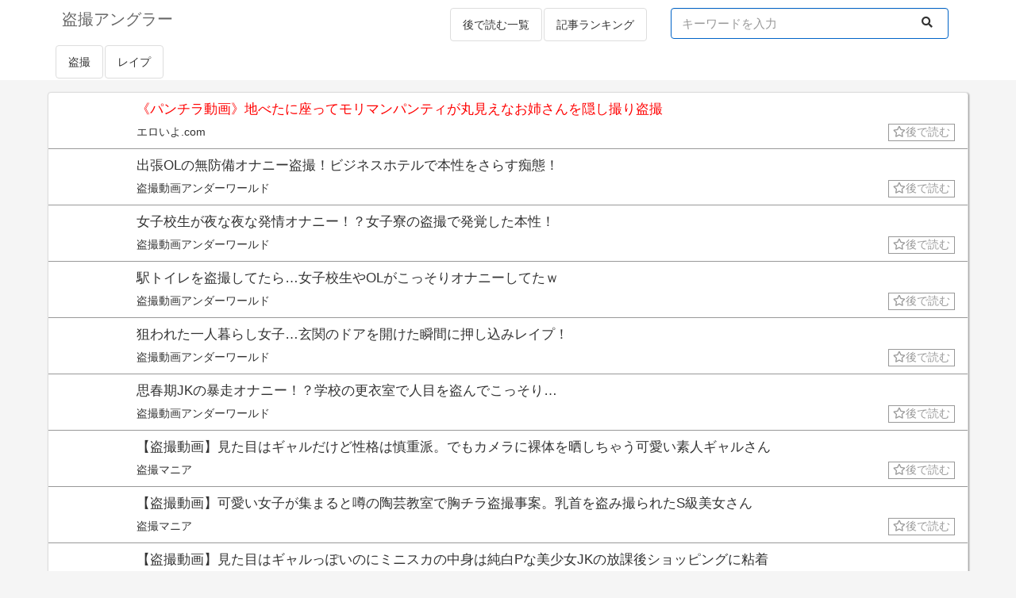

--- FILE ---
content_type: text/html; charset=UTF-8
request_url: https://voyeur-angler.com/1226/
body_size: 15215
content:
<!DOCTYPE html>
<html lang="ja">
<head>
<meta http-equiv="Content-Type" content="text/html; charset=utf-8" />
<meta name="viewport" content="width=device-width, initial-scale=1">
<title>《パンチラ動画》地べたに座ってモリマンパンティが丸見えなお姉さんを隠し撮り盗撮 | 盗撮アングラー</title>
<meta name="referrer" content="unsafe-url">
<link rel="alternate" type="application/rss+xml" title="盗撮アングラー RSS Feed" href="https://voyeur-angler.com/feed/">
<meta http-equiv="Content-Style-Type" content="text/css">
<meta http-equiv="Content-Script-Type" content="text/javascript">
<script type='text/javascript' src='https://ajax.googleapis.com/ajax/libs/jquery/2.2.4/jquery.min.js'></script>
<link rel="stylesheet" href="https://code.ionicframework.com/ionicons/1.4.1/css/ionicons.min.css">
<link rel="stylesheet" href="https://use.fontawesome.com/releases/v5.7.2/css/all.css" crossorigin="anonymous">
<script src="//cdnjs.cloudflare.com/ajax/libs/jquery-cookie/1.4.1/jquery.cookie.min.js"></script>
<link rel="stylesheet" href="https://voyeur-angler.com/wp-content/themes/wp_antenna_post/css/bootstrap.css">
<script src="https://voyeur-angler.com/wp-content/themes/wp_antenna_post/js/bootstrap.js"></script>
<link rel="stylesheet" href="https://voyeur-angler.com/wp-content/themes/wp_antenna_post/style.css?ver=20260117121646" type="text/css">
<link rel="stylesheet" href="https://voyeur-angler.com/wp-content/themes/wp_antenna_post/custom.css?ver=20260117121646">
<meta name='robots' content='max-image-preview:large' />
	<style>img:is([sizes="auto" i], [sizes^="auto," i]) { contain-intrinsic-size: 3000px 1500px }</style>
	<link rel='stylesheet' id='wp-block-library-css' href='https://voyeur-angler.com/wp-includes/css/dist/block-library/style.min.css?ver=6.8.3' type='text/css' media='all' />
<style id='classic-theme-styles-inline-css' type='text/css'>
/*! This file is auto-generated */
.wp-block-button__link{color:#fff;background-color:#32373c;border-radius:9999px;box-shadow:none;text-decoration:none;padding:calc(.667em + 2px) calc(1.333em + 2px);font-size:1.125em}.wp-block-file__button{background:#32373c;color:#fff;text-decoration:none}
</style>
<style id='global-styles-inline-css' type='text/css'>
:root{--wp--preset--aspect-ratio--square: 1;--wp--preset--aspect-ratio--4-3: 4/3;--wp--preset--aspect-ratio--3-4: 3/4;--wp--preset--aspect-ratio--3-2: 3/2;--wp--preset--aspect-ratio--2-3: 2/3;--wp--preset--aspect-ratio--16-9: 16/9;--wp--preset--aspect-ratio--9-16: 9/16;--wp--preset--color--black: #000000;--wp--preset--color--cyan-bluish-gray: #abb8c3;--wp--preset--color--white: #ffffff;--wp--preset--color--pale-pink: #f78da7;--wp--preset--color--vivid-red: #cf2e2e;--wp--preset--color--luminous-vivid-orange: #ff6900;--wp--preset--color--luminous-vivid-amber: #fcb900;--wp--preset--color--light-green-cyan: #7bdcb5;--wp--preset--color--vivid-green-cyan: #00d084;--wp--preset--color--pale-cyan-blue: #8ed1fc;--wp--preset--color--vivid-cyan-blue: #0693e3;--wp--preset--color--vivid-purple: #9b51e0;--wp--preset--gradient--vivid-cyan-blue-to-vivid-purple: linear-gradient(135deg,rgba(6,147,227,1) 0%,rgb(155,81,224) 100%);--wp--preset--gradient--light-green-cyan-to-vivid-green-cyan: linear-gradient(135deg,rgb(122,220,180) 0%,rgb(0,208,130) 100%);--wp--preset--gradient--luminous-vivid-amber-to-luminous-vivid-orange: linear-gradient(135deg,rgba(252,185,0,1) 0%,rgba(255,105,0,1) 100%);--wp--preset--gradient--luminous-vivid-orange-to-vivid-red: linear-gradient(135deg,rgba(255,105,0,1) 0%,rgb(207,46,46) 100%);--wp--preset--gradient--very-light-gray-to-cyan-bluish-gray: linear-gradient(135deg,rgb(238,238,238) 0%,rgb(169,184,195) 100%);--wp--preset--gradient--cool-to-warm-spectrum: linear-gradient(135deg,rgb(74,234,220) 0%,rgb(151,120,209) 20%,rgb(207,42,186) 40%,rgb(238,44,130) 60%,rgb(251,105,98) 80%,rgb(254,248,76) 100%);--wp--preset--gradient--blush-light-purple: linear-gradient(135deg,rgb(255,206,236) 0%,rgb(152,150,240) 100%);--wp--preset--gradient--blush-bordeaux: linear-gradient(135deg,rgb(254,205,165) 0%,rgb(254,45,45) 50%,rgb(107,0,62) 100%);--wp--preset--gradient--luminous-dusk: linear-gradient(135deg,rgb(255,203,112) 0%,rgb(199,81,192) 50%,rgb(65,88,208) 100%);--wp--preset--gradient--pale-ocean: linear-gradient(135deg,rgb(255,245,203) 0%,rgb(182,227,212) 50%,rgb(51,167,181) 100%);--wp--preset--gradient--electric-grass: linear-gradient(135deg,rgb(202,248,128) 0%,rgb(113,206,126) 100%);--wp--preset--gradient--midnight: linear-gradient(135deg,rgb(2,3,129) 0%,rgb(40,116,252) 100%);--wp--preset--font-size--small: 13px;--wp--preset--font-size--medium: 20px;--wp--preset--font-size--large: 36px;--wp--preset--font-size--x-large: 42px;--wp--preset--spacing--20: 0.44rem;--wp--preset--spacing--30: 0.67rem;--wp--preset--spacing--40: 1rem;--wp--preset--spacing--50: 1.5rem;--wp--preset--spacing--60: 2.25rem;--wp--preset--spacing--70: 3.38rem;--wp--preset--spacing--80: 5.06rem;--wp--preset--shadow--natural: 6px 6px 9px rgba(0, 0, 0, 0.2);--wp--preset--shadow--deep: 12px 12px 50px rgba(0, 0, 0, 0.4);--wp--preset--shadow--sharp: 6px 6px 0px rgba(0, 0, 0, 0.2);--wp--preset--shadow--outlined: 6px 6px 0px -3px rgba(255, 255, 255, 1), 6px 6px rgba(0, 0, 0, 1);--wp--preset--shadow--crisp: 6px 6px 0px rgba(0, 0, 0, 1);}:where(.is-layout-flex){gap: 0.5em;}:where(.is-layout-grid){gap: 0.5em;}body .is-layout-flex{display: flex;}.is-layout-flex{flex-wrap: wrap;align-items: center;}.is-layout-flex > :is(*, div){margin: 0;}body .is-layout-grid{display: grid;}.is-layout-grid > :is(*, div){margin: 0;}:where(.wp-block-columns.is-layout-flex){gap: 2em;}:where(.wp-block-columns.is-layout-grid){gap: 2em;}:where(.wp-block-post-template.is-layout-flex){gap: 1.25em;}:where(.wp-block-post-template.is-layout-grid){gap: 1.25em;}.has-black-color{color: var(--wp--preset--color--black) !important;}.has-cyan-bluish-gray-color{color: var(--wp--preset--color--cyan-bluish-gray) !important;}.has-white-color{color: var(--wp--preset--color--white) !important;}.has-pale-pink-color{color: var(--wp--preset--color--pale-pink) !important;}.has-vivid-red-color{color: var(--wp--preset--color--vivid-red) !important;}.has-luminous-vivid-orange-color{color: var(--wp--preset--color--luminous-vivid-orange) !important;}.has-luminous-vivid-amber-color{color: var(--wp--preset--color--luminous-vivid-amber) !important;}.has-light-green-cyan-color{color: var(--wp--preset--color--light-green-cyan) !important;}.has-vivid-green-cyan-color{color: var(--wp--preset--color--vivid-green-cyan) !important;}.has-pale-cyan-blue-color{color: var(--wp--preset--color--pale-cyan-blue) !important;}.has-vivid-cyan-blue-color{color: var(--wp--preset--color--vivid-cyan-blue) !important;}.has-vivid-purple-color{color: var(--wp--preset--color--vivid-purple) !important;}.has-black-background-color{background-color: var(--wp--preset--color--black) !important;}.has-cyan-bluish-gray-background-color{background-color: var(--wp--preset--color--cyan-bluish-gray) !important;}.has-white-background-color{background-color: var(--wp--preset--color--white) !important;}.has-pale-pink-background-color{background-color: var(--wp--preset--color--pale-pink) !important;}.has-vivid-red-background-color{background-color: var(--wp--preset--color--vivid-red) !important;}.has-luminous-vivid-orange-background-color{background-color: var(--wp--preset--color--luminous-vivid-orange) !important;}.has-luminous-vivid-amber-background-color{background-color: var(--wp--preset--color--luminous-vivid-amber) !important;}.has-light-green-cyan-background-color{background-color: var(--wp--preset--color--light-green-cyan) !important;}.has-vivid-green-cyan-background-color{background-color: var(--wp--preset--color--vivid-green-cyan) !important;}.has-pale-cyan-blue-background-color{background-color: var(--wp--preset--color--pale-cyan-blue) !important;}.has-vivid-cyan-blue-background-color{background-color: var(--wp--preset--color--vivid-cyan-blue) !important;}.has-vivid-purple-background-color{background-color: var(--wp--preset--color--vivid-purple) !important;}.has-black-border-color{border-color: var(--wp--preset--color--black) !important;}.has-cyan-bluish-gray-border-color{border-color: var(--wp--preset--color--cyan-bluish-gray) !important;}.has-white-border-color{border-color: var(--wp--preset--color--white) !important;}.has-pale-pink-border-color{border-color: var(--wp--preset--color--pale-pink) !important;}.has-vivid-red-border-color{border-color: var(--wp--preset--color--vivid-red) !important;}.has-luminous-vivid-orange-border-color{border-color: var(--wp--preset--color--luminous-vivid-orange) !important;}.has-luminous-vivid-amber-border-color{border-color: var(--wp--preset--color--luminous-vivid-amber) !important;}.has-light-green-cyan-border-color{border-color: var(--wp--preset--color--light-green-cyan) !important;}.has-vivid-green-cyan-border-color{border-color: var(--wp--preset--color--vivid-green-cyan) !important;}.has-pale-cyan-blue-border-color{border-color: var(--wp--preset--color--pale-cyan-blue) !important;}.has-vivid-cyan-blue-border-color{border-color: var(--wp--preset--color--vivid-cyan-blue) !important;}.has-vivid-purple-border-color{border-color: var(--wp--preset--color--vivid-purple) !important;}.has-vivid-cyan-blue-to-vivid-purple-gradient-background{background: var(--wp--preset--gradient--vivid-cyan-blue-to-vivid-purple) !important;}.has-light-green-cyan-to-vivid-green-cyan-gradient-background{background: var(--wp--preset--gradient--light-green-cyan-to-vivid-green-cyan) !important;}.has-luminous-vivid-amber-to-luminous-vivid-orange-gradient-background{background: var(--wp--preset--gradient--luminous-vivid-amber-to-luminous-vivid-orange) !important;}.has-luminous-vivid-orange-to-vivid-red-gradient-background{background: var(--wp--preset--gradient--luminous-vivid-orange-to-vivid-red) !important;}.has-very-light-gray-to-cyan-bluish-gray-gradient-background{background: var(--wp--preset--gradient--very-light-gray-to-cyan-bluish-gray) !important;}.has-cool-to-warm-spectrum-gradient-background{background: var(--wp--preset--gradient--cool-to-warm-spectrum) !important;}.has-blush-light-purple-gradient-background{background: var(--wp--preset--gradient--blush-light-purple) !important;}.has-blush-bordeaux-gradient-background{background: var(--wp--preset--gradient--blush-bordeaux) !important;}.has-luminous-dusk-gradient-background{background: var(--wp--preset--gradient--luminous-dusk) !important;}.has-pale-ocean-gradient-background{background: var(--wp--preset--gradient--pale-ocean) !important;}.has-electric-grass-gradient-background{background: var(--wp--preset--gradient--electric-grass) !important;}.has-midnight-gradient-background{background: var(--wp--preset--gradient--midnight) !important;}.has-small-font-size{font-size: var(--wp--preset--font-size--small) !important;}.has-medium-font-size{font-size: var(--wp--preset--font-size--medium) !important;}.has-large-font-size{font-size: var(--wp--preset--font-size--large) !important;}.has-x-large-font-size{font-size: var(--wp--preset--font-size--x-large) !important;}
:where(.wp-block-post-template.is-layout-flex){gap: 1.25em;}:where(.wp-block-post-template.is-layout-grid){gap: 1.25em;}
:where(.wp-block-columns.is-layout-flex){gap: 2em;}:where(.wp-block-columns.is-layout-grid){gap: 2em;}
:root :where(.wp-block-pullquote){font-size: 1.5em;line-height: 1.6;}
</style>
<link rel="https://api.w.org/" href="https://voyeur-angler.com/wp-json/" /><link rel="alternate" title="JSON" type="application/json" href="https://voyeur-angler.com/wp-json/wp/v2/posts/1226" /><link rel="EditURI" type="application/rsd+xml" title="RSD" href="https://voyeur-angler.com/xmlrpc.php?rsd" />
<meta name="generator" content="WordPress 6.8.3" />
<link rel="canonical" href="https://voyeur-angler.com/1226/" />
<link rel='shortlink' href='https://voyeur-angler.com/?p=1226' />
<link rel="alternate" title="oEmbed (JSON)" type="application/json+oembed" href="https://voyeur-angler.com/wp-json/oembed/1.0/embed?url=https%3A%2F%2Fvoyeur-angler.com%2F1226%2F" />
<link rel="alternate" title="oEmbed (XML)" type="text/xml+oembed" href="https://voyeur-angler.com/wp-json/oembed/1.0/embed?url=https%3A%2F%2Fvoyeur-angler.com%2F1226%2F&#038;format=xml" />
</head>
<body  ontouchend>
<div class="header" style="background-color:#FFF;">
<div class="container">

<div class="pull-left" style="margin:8px 0 0 8px;">
	<h1 style="font-size:20px;margin:3px 0 3.6px 0;"><a href="https://voyeur-angler.com/"><span style="color:#666;">盗撮アングラー</span></a></h1>
</div>

<div class="pull-right">

      <div class="collapse navbar-collapse">
        <ul class="nav navbar-nav navbar-right">
	<li>
	<form class="navbar-form" action="" method="get">
		<div class="form-group">

		<input type="text" class="form-control" style="width:350px;" placeholder="キーワードを入力" name="s" value="">
		<button type="submit" class="btn btn-default" aria-label="Left Align">
		<i class="fas fa-search"></i>
		</button>
		</div>
	</form>
	</li>

        </ul>
      </div>
</div>

<div class="pull-right" style="margin-top:8px;">

<ul class="nav nav-pills">
<li><a href="https://voyeur-angler.com/?mylist" class="list-group-item">後で読む一覧</a></li>
<li><a href="https://voyeur-angler.com/?ranking" class="list-group-item">記事ランキング</a></li>
</ul>

</div>

<div class="clearfix"> </div>

<ul class="nav nav-pills">

<li><a class="list-group-item" href="https://voyeur-angler.com/category/voyerur/">盗撮</a></li><li><a class="list-group-item" href="https://voyeur-angler.com/category/rape/">レイプ</a></li>
</ul>


</div>
</div>

<!-- メインカラム -->
<div class="container" style="margin-top:15px;">
	<div class="row">
		<div class="col-md-12" style="padding:0 5px;">
						
			<div class="panel panel-default panel-sub">

			<div class="list-box ttr" style="padding:5px 8px;border-bottom:solid 1px #999;">
		<div class="list-img col-sm-1 col-xs-3" style="padding:1px;">
	<a href="https://ero14.com/2021/06/04/1164/" target="_blank" class="item_link" value="1226">
		<img src="https://ero14.com//wp-content/uploads/2021/06/1164.jpg" alt="" class="auto_height" data-rate="0.82" style="width:100%;height:100%;object-fit: cover;">
	</a>
	</div>
	
	<div class="list-text col-sm-11 col-xs-9">

	<div style="margin-bottom:6px;word-wrap:break-word;font-size:17px;;width:100%;">
	<a href="https://ero14.com/2021/06/04/1164/" target="_blank" class="item_link" value="1226">
	<span style="color:#f00;">《パンチラ動画》地べたに座ってモリマンパンティが丸見えなお姉さんを隠し撮り盗撮</span></a>
	</div>

	<span class="site"><a href="https://voyeur-angler.com/?blog=22">
	エロいよ.com</a></span>

	<span class="pull-right">
	<span class="atokara">
		<i class="far fa-star" mark-1226" value="1226">後で読む</i>	</span>
	</span>

	<div style="border-bottom:1px solid #C8E9FF;width:0%;"> </div>
	</div><div class="clearfix"> </div>
	</div>






				<div class="list-box ttr" style="padding:5px 8px;border-bottom:solid 1px #999;">
		<div class="list-img col-sm-1 col-xs-3" style="padding:1px;">
	<a href="https://underworld.xyz/29392" target="_blank" class="item_link" value="56310">
		<img src="https://underworld.xyz/wp-content/uploads/2025/12/h_283pmft00325_202940.jpg" alt="" class="auto_height" data-rate="0.82" style="width:100%;height:100%;object-fit: cover;">
	</a>
	</div>
	
	<div class="list-text col-sm-11 col-xs-9">

	<div style="margin-bottom:6px;word-wrap:break-word;font-size:17px;;width:100%;">
	<a href="https://underworld.xyz/29392" target="_blank" class="item_link" value="56310">
	<span>出張OLの無防備オナニー盗撮！ビジネスホテルで本性をさらす痴態！</span></a>
	</div>

	<span class="site"><a href="https://voyeur-angler.com/?blog=28">
	盗撮動画アンダーワールド</a></span>

	<span class="pull-right">
	<span class="atokara">
		<i class="far fa-star" mark-1226" value="1226">後で読む</i>	</span>
	</span>

	<div style="border-bottom:1px solid #C8E9FF;width:0%;"> </div>
	</div><div class="clearfix"> </div>
	</div>

<div class="list-box ttr" style="padding:5px 8px;border-bottom:solid 1px #999;">
		<div class="list-img col-sm-1 col-xs-3" style="padding:1px;">
	<a href="https://underworld.xyz/29239" target="_blank" class="item_link" value="56287">
		<img src="https://underworld.xyz/wp-content/uploads/2025/12/h_283pmft00324_215956.jpg" alt="" class="auto_height" data-rate="0.82" style="width:100%;height:100%;object-fit: cover;">
	</a>
	</div>
	
	<div class="list-text col-sm-11 col-xs-9">

	<div style="margin-bottom:6px;word-wrap:break-word;font-size:17px;;width:100%;">
	<a href="https://underworld.xyz/29239" target="_blank" class="item_link" value="56287">
	<span>女子校生が夜な夜な発情オナニー！？女子寮の盗撮で発覚した本性！</span></a>
	</div>

	<span class="site"><a href="https://voyeur-angler.com/?blog=28">
	盗撮動画アンダーワールド</a></span>

	<span class="pull-right">
	<span class="atokara">
		<i class="far fa-star" mark-1226" value="1226">後で読む</i>	</span>
	</span>

	<div style="border-bottom:1px solid #C8E9FF;width:0%;"> </div>
	</div><div class="clearfix"> </div>
	</div>

<div class="list-box ttr" style="padding:5px 8px;border-bottom:solid 1px #999;">
		<div class="list-img col-sm-1 col-xs-3" style="padding:1px;">
	<a href="https://underworld.xyz/29171" target="_blank" class="item_link" value="56223">
		<img src="https://underworld.xyz/wp-content/uploads/2025/12/DLEE-835_004904.jpg" alt="" class="auto_height" data-rate="0.82" style="width:100%;height:100%;object-fit: cover;">
	</a>
	</div>
	
	<div class="list-text col-sm-11 col-xs-9">

	<div style="margin-bottom:6px;word-wrap:break-word;font-size:17px;;width:100%;">
	<a href="https://underworld.xyz/29171" target="_blank" class="item_link" value="56223">
	<span>駅トイレを盗撮してたら…女子校生やOLがこっそりオナニーしてたｗ</span></a>
	</div>

	<span class="site"><a href="https://voyeur-angler.com/?blog=28">
	盗撮動画アンダーワールド</a></span>

	<span class="pull-right">
	<span class="atokara">
		<i class="far fa-star" mark-1226" value="1226">後で読む</i>	</span>
	</span>

	<div style="border-bottom:1px solid #C8E9FF;width:0%;"> </div>
	</div><div class="clearfix"> </div>
	</div>

<div class="list-box ttr" style="padding:5px 8px;border-bottom:solid 1px #999;">
		<div class="list-img col-sm-1 col-xs-3" style="padding:1px;">
	<a href="https://underworld.xyz/28944" target="_blank" class="item_link" value="55879">
		<img src="https://underworld.xyz/wp-content/uploads/2025/12/ymrk00059_234721.jpg" alt="" class="auto_height" data-rate="0.82" style="width:100%;height:100%;object-fit: cover;">
	</a>
	</div>
	
	<div class="list-text col-sm-11 col-xs-9">

	<div style="margin-bottom:6px;word-wrap:break-word;font-size:17px;;width:100%;">
	<a href="https://underworld.xyz/28944" target="_blank" class="item_link" value="55879">
	<span>狙われた一人暮らし女子…玄関のドアを開けた瞬間に押し込みレイプ！</span></a>
	</div>

	<span class="site"><a href="https://voyeur-angler.com/?blog=28">
	盗撮動画アンダーワールド</a></span>

	<span class="pull-right">
	<span class="atokara">
		<i class="far fa-star" mark-1226" value="1226">後で読む</i>	</span>
	</span>

	<div style="border-bottom:1px solid #C8E9FF;width:0%;"> </div>
	</div><div class="clearfix"> </div>
	</div>

<div class="list-box ttr" style="padding:5px 8px;border-bottom:solid 1px #999;">
		<div class="list-img col-sm-1 col-xs-3" style="padding:1px;">
	<a href="https://underworld.xyz/28964" target="_blank" class="item_link" value="55668">
		<img src="https://underworld.xyz/wp-content/uploads/2025/11/DLEE-832_011733.jpg" alt="" class="auto_height" data-rate="0.82" style="width:100%;height:100%;object-fit: cover;">
	</a>
	</div>
	
	<div class="list-text col-sm-11 col-xs-9">

	<div style="margin-bottom:6px;word-wrap:break-word;font-size:17px;;width:100%;">
	<a href="https://underworld.xyz/28964" target="_blank" class="item_link" value="55668">
	<span>思春期JKの暴走オナニー！？学校の更衣室で人目を盗んでこっそり…</span></a>
	</div>

	<span class="site"><a href="https://voyeur-angler.com/?blog=28">
	盗撮動画アンダーワールド</a></span>

	<span class="pull-right">
	<span class="atokara">
		<i class="far fa-star" mark-1226" value="1226">後で読む</i>	</span>
	</span>

	<div style="border-bottom:1px solid #C8E9FF;width:0%;"> </div>
	</div><div class="clearfix"> </div>
	</div>

<div class="list-box ttr" style="padding:5px 8px;border-bottom:solid 1px #999;">
		<div class="list-img col-sm-1 col-xs-3" style="padding:1px;">
	<a href="https://voyeurgeek.com/video/Jxboy3Begw" target="_blank" class="item_link" value="56900">
		<img src="https://voyeurgeek.com/wp-content/uploads/2025/12/screenshot_14-7-150x150.jpg" alt="" class="auto_height" data-rate="0.82" style="width:100%;height:100%;object-fit: cover;">
	</a>
	</div>
	
	<div class="list-text col-sm-11 col-xs-9">

	<div style="margin-bottom:6px;word-wrap:break-word;font-size:17px;;width:100%;">
	<a href="https://voyeurgeek.com/video/Jxboy3Begw" target="_blank" class="item_link" value="56900">
	<span>【盗撮動画】見た目はギャルだけど性格は慎重派。でもカメラに裸体を晒しちゃう可愛い素人ギャルさん</span></a>
	</div>

	<span class="site"><a href="https://voyeur-angler.com/?blog=39">
	盗撮マニア</a></span>

	<span class="pull-right">
	<span class="atokara">
		<i class="far fa-star" mark-1226" value="1226">後で読む</i>	</span>
	</span>

	<div style="border-bottom:1px solid #C8E9FF;width:0%;"> </div>
	</div><div class="clearfix"> </div>
	</div>

<div class="list-box ttr" style="padding:5px 8px;border-bottom:solid 1px #999;">
		<div class="list-img col-sm-1 col-xs-3" style="padding:1px;">
	<a href="https://voyeurgeek.com/video/Mvbmy19bYA" target="_blank" class="item_link" value="56892">
		<img src="https://voyeurgeek.com/wp-content/uploads/2025/12/screenshot_07-6-150x150.jpg" alt="" class="auto_height" data-rate="0.82" style="width:100%;height:100%;object-fit: cover;">
	</a>
	</div>
	
	<div class="list-text col-sm-11 col-xs-9">

	<div style="margin-bottom:6px;word-wrap:break-word;font-size:17px;;width:100%;">
	<a href="https://voyeurgeek.com/video/Mvbmy19bYA" target="_blank" class="item_link" value="56892">
	<span>【盗撮動画】可愛い女子が集まると噂の陶芸教室で胸チラ盗撮事案。乳首を盗み撮られたS級美女さん</span></a>
	</div>

	<span class="site"><a href="https://voyeur-angler.com/?blog=39">
	盗撮マニア</a></span>

	<span class="pull-right">
	<span class="atokara">
		<i class="far fa-star" mark-1226" value="1226">後で読む</i>	</span>
	</span>

	<div style="border-bottom:1px solid #C8E9FF;width:0%;"> </div>
	</div><div class="clearfix"> </div>
	</div>

<div class="list-box ttr" style="padding:5px 8px;border-bottom:solid 1px #999;">
		<div class="list-img col-sm-1 col-xs-3" style="padding:1px;">
	<a href="https://voyeurgeek.com/video/jneg2RGdwZ" target="_blank" class="item_link" value="56883">
		<img src="https://voyeurgeek.com/wp-content/uploads/2025/12/screenshot_10-4-150x150.jpg" alt="" class="auto_height" data-rate="0.82" style="width:100%;height:100%;object-fit: cover;">
	</a>
	</div>
	
	<div class="list-text col-sm-11 col-xs-9">

	<div style="margin-bottom:6px;word-wrap:break-word;font-size:17px;;width:100%;">
	<a href="https://voyeurgeek.com/video/jneg2RGdwZ" target="_blank" class="item_link" value="56883">
	<span>【盗撮動画】見た目はギャルっぽいのにミニスカの中身は純白Pな美少女JKの放課後ショッピングに粘着</span></a>
	</div>

	<span class="site"><a href="https://voyeur-angler.com/?blog=39">
	盗撮マニア</a></span>

	<span class="pull-right">
	<span class="atokara">
		<i class="far fa-star" mark-1226" value="1226">後で読む</i>	</span>
	</span>

	<div style="border-bottom:1px solid #C8E9FF;width:0%;"> </div>
	</div><div class="clearfix"> </div>
	</div>

<div class="list-box ttr" style="padding:5px 8px;border-bottom:solid 1px #999;">
		<div class="list-img col-sm-1 col-xs-3" style="padding:1px;">
	<a href="https://voyeurgeek.com/video/WPe9gJBbLy" target="_blank" class="item_link" value="56878">
		<img src="https://voyeurgeek.com/wp-content/uploads/2025/12/screenshot_09-7-150x150.jpg" alt="" class="auto_height" data-rate="0.82" style="width:100%;height:100%;object-fit: cover;">
	</a>
	</div>
	
	<div class="list-text col-sm-11 col-xs-9">

	<div style="margin-bottom:6px;word-wrap:break-word;font-size:17px;;width:100%;">
	<a href="https://voyeurgeek.com/video/WPe9gJBbLy" target="_blank" class="item_link" value="56878">
	<span>【盗撮動画】若くて可愛い人妻胸チラ。最後乳首見えてると思うんだが有識者判定頼む</span></a>
	</div>

	<span class="site"><a href="https://voyeur-angler.com/?blog=39">
	盗撮マニア</a></span>

	<span class="pull-right">
	<span class="atokara">
		<i class="far fa-star" mark-1226" value="1226">後で読む</i>	</span>
	</span>

	<div style="border-bottom:1px solid #C8E9FF;width:0%;"> </div>
	</div><div class="clearfix"> </div>
	</div>

<div class="list-box ttr" style="padding:5px 8px;border-bottom:solid 1px #999;">
		<div class="list-img col-sm-1 col-xs-3" style="padding:1px;">
	<a href="https://voyeurgeek.com/video/5xe7XEya7r" target="_blank" class="item_link" value="56872">
		<img src="https://voyeurgeek.com/wp-content/uploads/2025/12/screenshot_04-4-150x150.jpg" alt="" class="auto_height" data-rate="0.82" style="width:100%;height:100%;object-fit: cover;">
	</a>
	</div>
	
	<div class="list-text col-sm-11 col-xs-9">

	<div style="margin-bottom:6px;word-wrap:break-word;font-size:17px;;width:100%;">
	<a href="https://voyeurgeek.com/video/5xe7XEya7r" target="_blank" class="item_link" value="56872">
	<span>【盗撮動画】トップレスビーチ盗撮。こんないい体した女がおっぱい丸出しでよく襲われないよな…</span></a>
	</div>

	<span class="site"><a href="https://voyeur-angler.com/?blog=39">
	盗撮マニア</a></span>

	<span class="pull-right">
	<span class="atokara">
		<i class="far fa-star" mark-1226" value="1226">後で読む</i>	</span>
	</span>

	<div style="border-bottom:1px solid #C8E9FF;width:0%;"> </div>
	</div><div class="clearfix"> </div>
	</div>

<div class="list-box ttr" style="padding:5px 8px;border-bottom:solid 1px #999;">
		<div class="list-img col-sm-1 col-xs-3" style="padding:1px;">
	<a href="https://panty-kiwami.com/?p=25242" target="_blank" class="item_link" value="32197">
		<img src="https://panty-kiwami.com/wp-content/uploads/2023/06/1686588572-71b5166d3d64f8f7a0a840f5a3ee0559.jpg" alt="" class="auto_height" data-rate="0.82" style="width:100%;height:100%;object-fit: cover;">
	</a>
	</div>
	
	<div class="list-text col-sm-11 col-xs-9">

	<div style="margin-bottom:6px;word-wrap:break-word;font-size:17px;;width:100%;">
	<a href="https://panty-kiwami.com/?p=25242" target="_blank" class="item_link" value="32197">
	<span>美人JK達の美脚と生パンツを眺める！女子高生パンチラ逆さ撮り画像集( ^ω^ )</span></a>
	</div>

	<span class="site"><a href="https://voyeur-angler.com/?blog=26">
	パンツの極み〜盗撮JK.JD.OL.人妻.洗濯物.染み下着〜</a></span>

	<span class="pull-right">
	<span class="atokara">
		<i class="far fa-star" mark-1226" value="1226">後で読む</i>	</span>
	</span>

	<div style="border-bottom:1px solid #C8E9FF;width:0%;"> </div>
	</div><div class="clearfix"> </div>
	</div>

<div class="list-box ttr" style="padding:5px 8px;border-bottom:solid 1px #999;">
		<div class="list-img col-sm-1 col-xs-3" style="padding:1px;">
	<a href="https://panty-kiwami.com/?p=25245" target="_blank" class="item_link" value="32181">
		<img src="https://panty-kiwami.com/wp-content/uploads/2023/06/1686748531-f2dec5aee7d0110c5f9b923f6432e498.jpg" alt="" class="auto_height" data-rate="0.82" style="width:100%;height:100%;object-fit: cover;">
	</a>
	</div>
	
	<div class="list-text col-sm-11 col-xs-9">

	<div style="margin-bottom:6px;word-wrap:break-word;font-size:17px;;width:100%;">
	<a href="https://panty-kiwami.com/?p=25245" target="_blank" class="item_link" value="32181">
	<span>魅惑のお姉さんパンチラがやけに抜ける！OL,主婦など大人お姉さんの可愛いパンチラ逆さ画像集( ^ω^ )</span></a>
	</div>

	<span class="site"><a href="https://voyeur-angler.com/?blog=26">
	パンツの極み〜盗撮JK.JD.OL.人妻.洗濯物.染み下着〜</a></span>

	<span class="pull-right">
	<span class="atokara">
		<i class="far fa-star" mark-1226" value="1226">後で読む</i>	</span>
	</span>

	<div style="border-bottom:1px solid #C8E9FF;width:0%;"> </div>
	</div><div class="clearfix"> </div>
	</div>

<div class="list-box ttr" style="padding:5px 8px;border-bottom:solid 1px #999;">
		<div class="list-img col-sm-1 col-xs-3" style="padding:1px;">
	<a href="https://panty-kiwami.com/?p=25239" target="_blank" class="item_link" value="32113">
		<img src="https://panty-kiwami.com/wp-content/uploads/2023/06/1686583253-730561efe5a000d3ca15338c07f6033d.jpg" alt="" class="auto_height" data-rate="0.82" style="width:100%;height:100%;object-fit: cover;">
	</a>
	</div>
	
	<div class="list-text col-sm-11 col-xs-9">

	<div style="margin-bottom:6px;word-wrap:break-word;font-size:17px;;width:100%;">
	<a href="https://panty-kiwami.com/?p=25239" target="_blank" class="item_link" value="32113">
	<span>美人JKちゃんの可愛い生パンツ逆さ撮り！</span></a>
	</div>

	<span class="site"><a href="https://voyeur-angler.com/?blog=26">
	パンツの極み〜盗撮JK.JD.OL.人妻.洗濯物.染み下着〜</a></span>

	<span class="pull-right">
	<span class="atokara">
		<i class="far fa-star" mark-1226" value="1226">後で読む</i>	</span>
	</span>

	<div style="border-bottom:1px solid #C8E9FF;width:0%;"> </div>
	</div><div class="clearfix"> </div>
	</div>

<div class="list-box ttr" style="padding:5px 8px;border-bottom:solid 1px #999;">
		<div class="list-img col-sm-1 col-xs-3" style="padding:1px;">
	<a href="https://panty-kiwami.com/?p=25216" target="_blank" class="item_link" value="32048">
		<img src="https://voyeur-angler.com/wp-content/themes/wp_antenna_post/images/no-image.png" alt="" class="auto_height" data-rate="0.82" style="width:100%;height:100%;object-fit: cover;">
	</a>
	</div>
	
	<div class="list-text col-sm-11 col-xs-9">

	<div style="margin-bottom:6px;word-wrap:break-word;font-size:17px;;width:100%;">
	<a href="https://panty-kiwami.com/?p=25216" target="_blank" class="item_link" value="32048">
	<span>リアルなエロさ！JKちゃん達の純なパンツを逆さ撮り( ^ω^ )</span></a>
	</div>

	<span class="site"><a href="https://voyeur-angler.com/?blog=26">
	パンツの極み〜盗撮JK.JD.OL.人妻.洗濯物.染み下着〜</a></span>

	<span class="pull-right">
	<span class="atokara">
		<i class="far fa-star" mark-1226" value="1226">後で読む</i>	</span>
	</span>

	<div style="border-bottom:1px solid #C8E9FF;width:0%;"> </div>
	</div><div class="clearfix"> </div>
	</div>

<div class="list-box ttr" style="padding:5px 8px;border-bottom:solid 1px #999;">
		<div class="list-img col-sm-1 col-xs-3" style="padding:1px;">
	<a href="https://panty-kiwami.com/?p=25225" target="_blank" class="item_link" value="32035">
		<img src="https://panty-kiwami.com/wp-content/uploads/2021/07/2part53-10.jpg" alt="" class="auto_height" data-rate="0.82" style="width:100%;height:100%;object-fit: cover;">
	</a>
	</div>
	
	<div class="list-text col-sm-11 col-xs-9">

	<div style="margin-bottom:6px;word-wrap:break-word;font-size:17px;;width:100%;">
	<a href="https://panty-kiwami.com/?p=25225" target="_blank" class="item_link" value="32035">
	<span>接写すぎて毛撮りまで？！可愛いあの子の生パンツに極限まで近づいた逆さパンチラ画像集( ^ω^ )</span></a>
	</div>

	<span class="site"><a href="https://voyeur-angler.com/?blog=26">
	パンツの極み〜盗撮JK.JD.OL.人妻.洗濯物.染み下着〜</a></span>

	<span class="pull-right">
	<span class="atokara">
		<i class="far fa-star" mark-1226" value="1226">後で読む</i>	</span>
	</span>

	<div style="border-bottom:1px solid #C8E9FF;width:0%;"> </div>
	</div><div class="clearfix"> </div>
	</div>

<div class="list-box ttr" style="padding:5px 8px;border-bottom:solid 1px #999;">
		<div class="list-img col-sm-1 col-xs-3" style="padding:1px;">
	<a href="https://chirrari.com/125/" target="_blank" class="item_link" value="56858">
		<img src="https://chirrari.com/wp-content/uploads/2026/01/2014_0717_21_01_48_863-horz-1024x777.jpg" alt="" class="auto_height" data-rate="0.82" style="width:100%;height:100%;object-fit: cover;">
	</a>
	</div>
	
	<div class="list-text col-sm-11 col-xs-9">

	<div style="margin-bottom:6px;word-wrap:break-word;font-size:17px;;width:100%;">
	<a href="https://chirrari.com/125/" target="_blank" class="item_link" value="56858">
	<span>制服JK、思いのほか○○だった</span></a>
	</div>

	<span class="site"><a href="https://voyeur-angler.com/?blog=33">
	ちら～りッ 制服JKのパンチラサイト！</a></span>

	<span class="pull-right">
	<span class="atokara">
		<i class="far fa-star" mark-1226" value="1226">後で読む</i>	</span>
	</span>

	<div style="border-bottom:1px solid #C8E9FF;width:0%;"> </div>
	</div><div class="clearfix"> </div>
	</div>

<div class="list-box ttr" style="padding:5px 8px;border-bottom:solid 1px #999;">
		<div class="list-img col-sm-1 col-xs-3" style="padding:1px;">
	<a href="https://chirrari.com/54/" target="_blank" class="item_link" value="56809">
		<img src="https://chirrari.com/wp-content/uploads/2025/12/2012091921340000-1-horz-1024x636.jpg" alt="" class="auto_height" data-rate="0.82" style="width:100%;height:100%;object-fit: cover;">
	</a>
	</div>
	
	<div class="list-text col-sm-11 col-xs-9">

	<div style="margin-bottom:6px;word-wrap:break-word;font-size:17px;;width:100%;">
	<a href="https://chirrari.com/54/" target="_blank" class="item_link" value="56809">
	<span>テカテカサテンパンティがムチムチボディを包み込む！！</span></a>
	</div>

	<span class="site"><a href="https://voyeur-angler.com/?blog=33">
	ちら～りッ 制服JKのパンチラサイト！</a></span>

	<span class="pull-right">
	<span class="atokara">
		<i class="far fa-star" mark-1226" value="1226">後で読む</i>	</span>
	</span>

	<div style="border-bottom:1px solid #C8E9FF;width:0%;"> </div>
	</div><div class="clearfix"> </div>
	</div>

<div class="list-box ttr" style="padding:5px 8px;border-bottom:solid 1px #999;">
		<div class="list-img col-sm-1 col-xs-3" style="padding:1px;">
	<a href="https://chirrari.com/88/" target="_blank" class="item_link" value="56768">
		<img src="https://chirrari.com/wp-content/uploads/2025/12/2014_0505_19_56_24_368-32-horz-1024x614.jpg" alt="" class="auto_height" data-rate="0.82" style="width:100%;height:100%;object-fit: cover;">
	</a>
	</div>
	
	<div class="list-text col-sm-11 col-xs-9">

	<div style="margin-bottom:6px;word-wrap:break-word;font-size:17px;;width:100%;">
	<a href="https://chirrari.com/88/" target="_blank" class="item_link" value="56768">
	<span>ミニスカ女子のおしりに吸い付くパンチラ</span></a>
	</div>

	<span class="site"><a href="https://voyeur-angler.com/?blog=33">
	ちら～りッ 制服JKのパンチラサイト！</a></span>

	<span class="pull-right">
	<span class="atokara">
		<i class="far fa-star" mark-1226" value="1226">後で読む</i>	</span>
	</span>

	<div style="border-bottom:1px solid #C8E9FF;width:0%;"> </div>
	</div><div class="clearfix"> </div>
	</div>

<div class="list-box ttr" style="padding:5px 8px;border-bottom:solid 1px #999;">
		<div class="list-img col-sm-1 col-xs-3" style="padding:1px;">
	<a href="https://chirrari.com/48/" target="_blank" class="item_link" value="56695">
		<img src="https://chirrari.com/wp-content/uploads/2025/12/2014_0607_18_34_41_520-horz-1024x646.jpg" alt="" class="auto_height" data-rate="0.82" style="width:100%;height:100%;object-fit: cover;">
	</a>
	</div>
	
	<div class="list-text col-sm-11 col-xs-9">

	<div style="margin-bottom:6px;word-wrap:break-word;font-size:17px;;width:100%;">
	<a href="https://chirrari.com/48/" target="_blank" class="item_link" value="56695">
	<span>ピチピチスーツOLのパンストがヤバすぎ！！</span></a>
	</div>

	<span class="site"><a href="https://voyeur-angler.com/?blog=33">
	ちら～りッ 制服JKのパンチラサイト！</a></span>

	<span class="pull-right">
	<span class="atokara">
		<i class="far fa-star" mark-1226" value="1226">後で読む</i>	</span>
	</span>

	<div style="border-bottom:1px solid #C8E9FF;width:0%;"> </div>
	</div><div class="clearfix"> </div>
	</div>

<div class="list-box ttr" style="padding:5px 8px;border-bottom:solid 1px #999;">
		<div class="list-img col-sm-1 col-xs-3" style="padding:1px;">
	<a href="https://chirrari.com/41/" target="_blank" class="item_link" value="56627">
		<img src="https://chirrari.com/wp-content/uploads/2025/12/2014_0814_23_16_45_290-horz-1024x543.jpg" alt="" class="auto_height" data-rate="0.82" style="width:100%;height:100%;object-fit: cover;">
	</a>
	</div>
	
	<div class="list-text col-sm-11 col-xs-9">

	<div style="margin-bottom:6px;word-wrap:break-word;font-size:17px;;width:100%;">
	<a href="https://chirrari.com/41/" target="_blank" class="item_link" value="56627">
	<span>パンストお姉さんの逆さを見てみた！</span></a>
	</div>

	<span class="site"><a href="https://voyeur-angler.com/?blog=33">
	ちら～りッ 制服JKのパンチラサイト！</a></span>

	<span class="pull-right">
	<span class="atokara">
		<i class="far fa-star" mark-1226" value="1226">後で読む</i>	</span>
	</span>

	<div style="border-bottom:1px solid #C8E9FF;width:0%;"> </div>
	</div><div class="clearfix"> </div>
	</div>

<div class="list-box ttr" style="padding:5px 8px;border-bottom:solid 1px #999;">
		<div class="list-img col-sm-1 col-xs-3" style="padding:1px;">
	<a href="http://chirari2ch.com/blog-entry-43697.html" target="_blank" class="item_link" value="56837">
		<img src="https://blog-imgs-167.fc2.com/c/h/i/chirari/20261-6-22.jpg" alt="" class="auto_height" data-rate="0.82" style="width:100%;height:100%;object-fit: cover;">
	</a>
	</div>
	
	<div class="list-text col-sm-11 col-xs-9">

	<div style="margin-bottom:6px;word-wrap:break-word;font-size:17px;;width:100%;">
	<a href="http://chirari2ch.com/blog-entry-43697.html" target="_blank" class="item_link" value="56837">
	<span>家庭内隠撮 実家暮らし姉妹のお風呂オナニー2</span></a>
	</div>

	<span class="site"><a href="https://voyeur-angler.com/?blog=17">
	えっちねた★ブログ★</a></span>

	<span class="pull-right">
	<span class="atokara">
		<i class="far fa-star" mark-1226" value="1226">後で読む</i>	</span>
	</span>

	<div style="border-bottom:1px solid #C8E9FF;width:0%;"> </div>
	</div><div class="clearfix"> </div>
	</div>

<div class="list-box ttr" style="padding:5px 8px;border-bottom:solid 1px #999;">
		<div class="list-img col-sm-1 col-xs-3" style="padding:1px;">
	<a href="http://chirari2ch.com/blog-entry-43681.html" target="_blank" class="item_link" value="56604">
		<img src="https://blog-imgs-167.fc2.com/c/h/i/chirari/202512-1-87.jpg" alt="" class="auto_height" data-rate="0.82" style="width:100%;height:100%;object-fit: cover;">
	</a>
	</div>
	
	<div class="list-text col-sm-11 col-xs-9">

	<div style="margin-bottom:6px;word-wrap:break-word;font-size:17px;;width:100%;">
	<a href="http://chirari2ch.com/blog-entry-43681.html" target="_blank" class="item_link" value="56604">
	<span>ドスケベな性格でマ○コがすぐに濡れちゃう生徒会長・桜ちゃん！濡れ染みができたパンツをチラ見せして男子の理性を崩壊させる小悪魔っぷり！川口桜</span></a>
	</div>

	<span class="site"><a href="https://voyeur-angler.com/?blog=17">
	えっちねた★ブログ★</a></span>

	<span class="pull-right">
	<span class="atokara">
		<i class="far fa-star" mark-1226" value="1226">後で読む</i>	</span>
	</span>

	<div style="border-bottom:1px solid #C8E9FF;width:0%;"> </div>
	</div><div class="clearfix"> </div>
	</div>

<div class="list-box ttr" style="padding:5px 8px;border-bottom:solid 1px #999;">
		<div class="list-img col-sm-1 col-xs-3" style="padding:1px;">
	<a href="http://chirari2ch.com/blog-entry-43632.html" target="_blank" class="item_link" value="55870">
		<img src="https://blog-imgs-167.fc2.com/c/h/i/chirari/202512-1-3.jpg" alt="" class="auto_height" data-rate="0.82" style="width:100%;height:100%;object-fit: cover;">
	</a>
	</div>
	
	<div class="list-text col-sm-11 col-xs-9">

	<div style="margin-bottom:6px;word-wrap:break-word;font-size:17px;;width:100%;">
	<a href="http://chirari2ch.com/blog-entry-43632.html" target="_blank" class="item_link" value="55870">
	<span>魚を捕まえようと四つん這いになったらお尻をドアップで撮られ信じられない程パンツが透けてしまうハプニング！</span></a>
	</div>

	<span class="site"><a href="https://voyeur-angler.com/?blog=17">
	えっちねた★ブログ★</a></span>

	<span class="pull-right">
	<span class="atokara">
		<i class="far fa-star" mark-1226" value="1226">後で読む</i>	</span>
	</span>

	<div style="border-bottom:1px solid #C8E9FF;width:0%;"> </div>
	</div><div class="clearfix"> </div>
	</div>

<div class="list-box ttr" style="padding:5px 8px;border-bottom:solid 1px #999;">
		<div class="list-img col-sm-1 col-xs-3" style="padding:1px;">
	<a href="http://chirari2ch.com/blog-entry-43609.html" target="_blank" class="item_link" value="55593">
		<img src="https://blog-imgs-167.fc2.com/c/h/i/chirari/202511-10-36.jpg" alt="" class="auto_height" data-rate="0.82" style="width:100%;height:100%;object-fit: cover;">
	</a>
	</div>
	
	<div class="list-text col-sm-11 col-xs-9">

	<div style="margin-bottom:6px;word-wrap:break-word;font-size:17px;;width:100%;">
	<a href="http://chirari2ch.com/blog-entry-43609.html" target="_blank" class="item_link" value="55593">
	<span>産婦人科に受診に来た奥さんのお乳を揉んでこっそりオ○○コへポ○○ンを挿入する一部始終を盗撮！</span></a>
	</div>

	<span class="site"><a href="https://voyeur-angler.com/?blog=17">
	えっちねた★ブログ★</a></span>

	<span class="pull-right">
	<span class="atokara">
		<i class="far fa-star" mark-1226" value="1226">後で読む</i>	</span>
	</span>

	<div style="border-bottom:1px solid #C8E9FF;width:0%;"> </div>
	</div><div class="clearfix"> </div>
	</div>

<div class="list-box ttr" style="padding:5px 8px;border-bottom:solid 1px #999;">
		<div class="list-img col-sm-1 col-xs-3" style="padding:1px;">
	<a href="http://chirari2ch.com/blog-entry-43583.html" target="_blank" class="item_link" value="55321">
		<img src="https://blog-imgs-99.fc2.com/c/h/i/chirari/202511-5-9.jpg" alt="" class="auto_height" data-rate="0.82" style="width:100%;height:100%;object-fit: cover;">
	</a>
	</div>
	
	<div class="list-text col-sm-11 col-xs-9">

	<div style="margin-bottom:6px;word-wrap:break-word;font-size:17px;;width:100%;">
	<a href="http://chirari2ch.com/blog-entry-43583.html" target="_blank" class="item_link" value="55321">
	<span>産婦人科に受診に来た奥さんのお乳を揉んでこっそりオ○○コへポ○○ンを挿入する一部始終を盗撮！</span></a>
	</div>

	<span class="site"><a href="https://voyeur-angler.com/?blog=17">
	えっちねた★ブログ★</a></span>

	<span class="pull-right">
	<span class="atokara">
		<i class="far fa-star" mark-1226" value="1226">後で読む</i>	</span>
	</span>

	<div style="border-bottom:1px solid #C8E9FF;width:0%;"> </div>
	</div><div class="clearfix"> </div>
	</div>

<div class="list-box ttr" style="padding:5px 8px;border-bottom:solid 1px #999;">
		<div class="list-img col-sm-1 col-xs-3" style="padding:1px;">
	<a href="https://jd-specialized.com/post-21159/" target="_blank" class="item_link" value="16483">
		<img src="https://voyeur-angler.com/wp-content/themes/wp_antenna_post/images/no-image.png" alt="" class="auto_height" data-rate="0.82" style="width:100%;height:100%;object-fit: cover;">
	</a>
	</div>
	
	<div class="list-text col-sm-11 col-xs-9">

	<div style="margin-bottom:6px;word-wrap:break-word;font-size:17px;;width:100%;">
	<a href="https://jd-specialized.com/post-21159/" target="_blank" class="item_link" value="16483">
	<span>【動画】プライベートが丸裸！一人暮らし女子大生の自宅に隠しカメラを差し込む盗撮動画( ´∀｀)</span></a>
	</div>

	<span class="site"><a href="https://voyeur-angler.com/?blog=29">
	JD専門館</a></span>

	<span class="pull-right">
	<span class="atokara">
		<i class="far fa-star" mark-1226" value="1226">後で読む</i>	</span>
	</span>

	<div style="border-bottom:1px solid #C8E9FF;width:0%;"> </div>
	</div><div class="clearfix"> </div>
	</div>

<div class="list-box ttr" style="padding:5px 8px;border-bottom:solid 1px #999;">
		<div class="list-img col-sm-1 col-xs-3" style="padding:1px;">
	<a href="https://jd-specialized.com/post-21151/" target="_blank" class="item_link" value="16192">
		<img src="https://assets.palpis.net/item_images/10191/23866/230213_113840_16028149871152.jpg" alt="" class="auto_height" data-rate="0.82" style="width:100%;height:100%;object-fit: cover;">
	</a>
	</div>
	
	<div class="list-text col-sm-11 col-xs-9">

	<div style="margin-bottom:6px;word-wrap:break-word;font-size:17px;;width:100%;">
	<a href="https://jd-specialized.com/post-21151/" target="_blank" class="item_link" value="16192">
	<span>【動画】白肌すべすべな純白生下着の清楚JDを逆さ撮り( ´∀｀)公衆の面前でPK直しパンツびよーん！</span></a>
	</div>

	<span class="site"><a href="https://voyeur-angler.com/?blog=29">
	JD専門館</a></span>

	<span class="pull-right">
	<span class="atokara">
		<i class="far fa-star" mark-1226" value="1226">後で読む</i>	</span>
	</span>

	<div style="border-bottom:1px solid #C8E9FF;width:0%;"> </div>
	</div><div class="clearfix"> </div>
	</div>

<div class="list-box ttr" style="padding:5px 8px;border-bottom:solid 1px #999;">
		<div class="list-img col-sm-1 col-xs-3" style="padding:1px;">
	<a href="https://jd-specialized.com/post-21132/" target="_blank" class="item_link" value="15948">
		<img src="https://storage.googleapis.com/img-pcolle/19045b540c634a2c1/1806416283ba50da46e/000800_01.jpg" alt="" class="auto_height" data-rate="0.82" style="width:100%;height:100%;object-fit: cover;">
	</a>
	</div>
	
	<div class="list-text col-sm-11 col-xs-9">

	<div style="margin-bottom:6px;word-wrap:break-word;font-size:17px;;width:100%;">
	<a href="https://jd-specialized.com/post-21132/" target="_blank" class="item_link" value="15948">
	<span>【動画】狙われた清楚なJD達！スカートめくられてエッチなパンツが丸見えキャンパスガール( ´∀｀)</span></a>
	</div>

	<span class="site"><a href="https://voyeur-angler.com/?blog=29">
	JD専門館</a></span>

	<span class="pull-right">
	<span class="atokara">
		<i class="far fa-star" mark-1226" value="1226">後で読む</i>	</span>
	</span>

	<div style="border-bottom:1px solid #C8E9FF;width:0%;"> </div>
	</div><div class="clearfix"> </div>
	</div>

<div class="list-box ttr" style="padding:5px 8px;border-bottom:solid 1px #999;">
		<div class="list-img col-sm-1 col-xs-3" style="padding:1px;">
	<a href="https://jd-specialized.com/post-21115/" target="_blank" class="item_link" value="14981">
		<img src="https://jd-specialized.com/wp-content/uploads/2021/08/20200828_015418.jpg" alt="" class="auto_height" data-rate="0.82" style="width:100%;height:100%;object-fit: cover;">
	</a>
	</div>
	
	<div class="list-text col-sm-11 col-xs-9">

	<div style="margin-bottom:6px;word-wrap:break-word;font-size:17px;;width:100%;">
	<a href="https://jd-specialized.com/post-21115/" target="_blank" class="item_link" value="14981">
	<span>すべすべ白肌の美人JDだけを狙った後追いパンチラ逆さ撮り画像集( ´∀｀)</span></a>
	</div>

	<span class="site"><a href="https://voyeur-angler.com/?blog=29">
	JD専門館</a></span>

	<span class="pull-right">
	<span class="atokara">
		<i class="far fa-star" mark-1226" value="1226">後で読む</i>	</span>
	</span>

	<div style="border-bottom:1px solid #C8E9FF;width:0%;"> </div>
	</div><div class="clearfix"> </div>
	</div>

<div class="list-box ttr" style="padding:5px 8px;border-bottom:solid 1px #999;">
		<div class="list-img col-sm-1 col-xs-3" style="padding:1px;">
	<a href="https://jd-specialized.com/post-21108/" target="_blank" class="item_link" value="14905">
		<img src="https://jd-specialized.com/wp-content/uploads/2021/08/prnk005-13.jpg" alt="" class="auto_height" data-rate="0.82" style="width:100%;height:100%;object-fit: cover;">
	</a>
	</div>
	
	<div class="list-text col-sm-11 col-xs-9">

	<div style="margin-bottom:6px;word-wrap:break-word;font-size:17px;;width:100%;">
	<a href="https://jd-specialized.com/post-21108/" target="_blank" class="item_link" value="14905">
	<span>超絶可愛い素人JDの接写パンチラ画像集( ´∀｀)</span></a>
	</div>

	<span class="site"><a href="https://voyeur-angler.com/?blog=29">
	JD専門館</a></span>

	<span class="pull-right">
	<span class="atokara">
		<i class="far fa-star" mark-1226" value="1226">後で読む</i>	</span>
	</span>

	<div style="border-bottom:1px solid #C8E9FF;width:0%;"> </div>
	</div><div class="clearfix"> </div>
	</div>

<div class="list-box ttr" style="padding:5px 8px;border-bottom:solid 1px #999;">
		<div class="list-img col-sm-1 col-xs-3" style="padding:1px;">
	<a href="https://ero14.com/4740-2/" target="_blank" class="item_link" value="56898">
		<img src="https://ero14.com//wp-content/uploads/2026/01/4740.jpg" alt="" class="auto_height" data-rate="0.82" style="width:100%;height:100%;object-fit: cover;">
	</a>
	</div>
	
	<div class="list-text col-sm-11 col-xs-9">

	<div style="margin-bottom:6px;word-wrap:break-word;font-size:17px;;width:100%;">
	<a href="https://ero14.com/4740-2/" target="_blank" class="item_link" value="56898">
	<span>《パンチラ動画》電車内で制服女子のパンティ</span></a>
	</div>

	<span class="site"><a href="https://voyeur-angler.com/?blog=22">
	エロいよ.com</a></span>

	<span class="pull-right">
	<span class="atokara">
		<i class="far fa-star" mark-1226" value="1226">後で読む</i>	</span>
	</span>

	<div style="border-bottom:1px solid #C8E9FF;width:0%;"> </div>
	</div><div class="clearfix"> </div>
	</div>

<div class="list-box ttr" style="padding:5px 8px;border-bottom:solid 1px #999;">
		<div class="list-img col-sm-1 col-xs-3" style="padding:1px;">
	<a href="https://ero14.com/4739-2/" target="_blank" class="item_link" value="56877">
		<img src="https://ero14.com//wp-content/uploads/2026/01/4739.jpg" alt="" class="auto_height" data-rate="0.82" style="width:100%;height:100%;object-fit: cover;">
	</a>
	</div>
	
	<div class="list-text col-sm-11 col-xs-9">

	<div style="margin-bottom:6px;word-wrap:break-word;font-size:17px;;width:100%;">
	<a href="https://ero14.com/4739-2/" target="_blank" class="item_link" value="56877">
	<span>《パンチラ動画》パンティ見せつけ制服女子</span></a>
	</div>

	<span class="site"><a href="https://voyeur-angler.com/?blog=22">
	エロいよ.com</a></span>

	<span class="pull-right">
	<span class="atokara">
		<i class="far fa-star" mark-1226" value="1226">後で読む</i>	</span>
	</span>

	<div style="border-bottom:1px solid #C8E9FF;width:0%;"> </div>
	</div><div class="clearfix"> </div>
	</div>

<div class="list-box ttr" style="padding:5px 8px;border-bottom:solid 1px #999;">
		<div class="list-img col-sm-1 col-xs-3" style="padding:1px;">
	<a href="https://ero14.com/4738-2/" target="_blank" class="item_link" value="56852">
		<img src="https://ero14.com//wp-content/uploads/2026/01/4738.jpg" alt="" class="auto_height" data-rate="0.82" style="width:100%;height:100%;object-fit: cover;">
	</a>
	</div>
	
	<div class="list-text col-sm-11 col-xs-9">

	<div style="margin-bottom:6px;word-wrap:break-word;font-size:17px;;width:100%;">
	<a href="https://ero14.com/4738-2/" target="_blank" class="item_link" value="56852">
	<span>《パンチラ動画》ローアングルから見る絶景パンティ</span></a>
	</div>

	<span class="site"><a href="https://voyeur-angler.com/?blog=22">
	エロいよ.com</a></span>

	<span class="pull-right">
	<span class="atokara">
		<i class="far fa-star" mark-1226" value="1226">後で読む</i>	</span>
	</span>

	<div style="border-bottom:1px solid #C8E9FF;width:0%;"> </div>
	</div><div class="clearfix"> </div>
	</div>

<div class="list-box ttr" style="padding:5px 8px;border-bottom:solid 1px #999;">
		<div class="list-img col-sm-1 col-xs-3" style="padding:1px;">
	<a href="https://ero14.com/4737-2/" target="_blank" class="item_link" value="56829">
		<img src="https://ero14.com//wp-content/uploads/2026/01/4737.jpg" alt="" class="auto_height" data-rate="0.82" style="width:100%;height:100%;object-fit: cover;">
	</a>
	</div>
	
	<div class="list-text col-sm-11 col-xs-9">

	<div style="margin-bottom:6px;word-wrap:break-word;font-size:17px;;width:100%;">
	<a href="https://ero14.com/4737-2/" target="_blank" class="item_link" value="56829">
	<span>《パンチラ動画》白パン丸見えのコスプレ娘</span></a>
	</div>

	<span class="site"><a href="https://voyeur-angler.com/?blog=22">
	エロいよ.com</a></span>

	<span class="pull-right">
	<span class="atokara">
		<i class="far fa-star" mark-1226" value="1226">後で読む</i>	</span>
	</span>

	<div style="border-bottom:1px solid #C8E9FF;width:0%;"> </div>
	</div><div class="clearfix"> </div>
	</div>

<div class="list-box ttr" style="padding:5px 8px;border-bottom:solid 1px #999;">
		<div class="list-img col-sm-1 col-xs-3" style="padding:1px;">
	<a href="https://ero14.com/4736-2/" target="_blank" class="item_link" value="56807">
		<img src="https://ero14.com//wp-content/uploads/2026/01/4736.jpg" alt="" class="auto_height" data-rate="0.82" style="width:100%;height:100%;object-fit: cover;">
	</a>
	</div>
	
	<div class="list-text col-sm-11 col-xs-9">

	<div style="margin-bottom:6px;word-wrap:break-word;font-size:17px;;width:100%;">
	<a href="https://ero14.com/4736-2/" target="_blank" class="item_link" value="56807">
	<span>《パンチラ動画》エスカーターで制服女子のパンティ</span></a>
	</div>

	<span class="site"><a href="https://voyeur-angler.com/?blog=22">
	エロいよ.com</a></span>

	<span class="pull-right">
	<span class="atokara">
		<i class="far fa-star" mark-1226" value="1226">後で読む</i>	</span>
	</span>

	<div style="border-bottom:1px solid #C8E9FF;width:0%;"> </div>
	</div><div class="clearfix"> </div>
	</div>

<div class="list-box ttr" style="padding:5px 8px;border-bottom:solid 1px #999;">
		<div class="list-img col-sm-1 col-xs-3" style="padding:1px;">
	<a href="http://behind.blogterest.net/page/1663/" target="_blank" class="item_link" value="56890">
		<img src="https://broimg.net/images/6272/645/438/_69683eaeb9b84.jpeg" alt="" class="auto_height" data-rate="0.82" style="width:100%;height:100%;object-fit: cover;">
	</a>
	</div>
	
	<div class="list-text col-sm-11 col-xs-9">

	<div style="margin-bottom:6px;word-wrap:break-word;font-size:17px;;width:100%;">
	<a href="http://behind.blogterest.net/page/1663/" target="_blank" class="item_link" value="56890">
	<span>パンチラ動画：文○祭で制服女子のパンティ</span></a>
	</div>

	<span class="site"><a href="https://voyeur-angler.com/?blog=31">
	チラチラ♀ビハインド</a></span>

	<span class="pull-right">
	<span class="atokara">
		<i class="far fa-star" mark-1226" value="1226">後で読む</i>	</span>
	</span>

	<div style="border-bottom:1px solid #C8E9FF;width:0%;"> </div>
	</div><div class="clearfix"> </div>
	</div>

<div class="list-box ttr" style="padding:5px 8px;border-bottom:solid 1px #999;">
		<div class="list-img col-sm-1 col-xs-3" style="padding:1px;">
	<a href="http://behind.blogterest.net/page/1662/" target="_blank" class="item_link" value="56869">
		<img src="https://broimg.net/images/6272/247/230/_69683e72789bb.jpeg" alt="" class="auto_height" data-rate="0.82" style="width:100%;height:100%;object-fit: cover;">
	</a>
	</div>
	
	<div class="list-text col-sm-11 col-xs-9">

	<div style="margin-bottom:6px;word-wrap:break-word;font-size:17px;;width:100%;">
	<a href="http://behind.blogterest.net/page/1662/" target="_blank" class="item_link" value="56869">
	<span>パンチラ動画：イベントのキャンギャルレイヤーのパンティ</span></a>
	</div>

	<span class="site"><a href="https://voyeur-angler.com/?blog=31">
	チラチラ♀ビハインド</a></span>

	<span class="pull-right">
	<span class="atokara">
		<i class="far fa-star" mark-1226" value="1226">後で読む</i>	</span>
	</span>

	<div style="border-bottom:1px solid #C8E9FF;width:0%;"> </div>
	</div><div class="clearfix"> </div>
	</div>

<div class="list-box ttr" style="padding:5px 8px;border-bottom:solid 1px #999;">
		<div class="list-img col-sm-1 col-xs-3" style="padding:1px;">
	<a href="http://behind.blogterest.net/page/1661/" target="_blank" class="item_link" value="56856">
		<img src="https://broimg.net/images/6272/764/105/_695ba586a19fe.jpeg" alt="" class="auto_height" data-rate="0.82" style="width:100%;height:100%;object-fit: cover;">
	</a>
	</div>
	
	<div class="list-text col-sm-11 col-xs-9">

	<div style="margin-bottom:6px;word-wrap:break-word;font-size:17px;;width:100%;">
	<a href="http://behind.blogterest.net/page/1661/" target="_blank" class="item_link" value="56856">
	<span>パンチラ動画：Tフロントの美人ナースのパンティ</span></a>
	</div>

	<span class="site"><a href="https://voyeur-angler.com/?blog=31">
	チラチラ♀ビハインド</a></span>

	<span class="pull-right">
	<span class="atokara">
		<i class="far fa-star" mark-1226" value="1226">後で読む</i>	</span>
	</span>

	<div style="border-bottom:1px solid #C8E9FF;width:0%;"> </div>
	</div><div class="clearfix"> </div>
	</div>

<div class="list-box ttr" style="padding:5px 8px;border-bottom:solid 1px #999;">
		<div class="list-img col-sm-1 col-xs-3" style="padding:1px;">
	<a href="http://behind.blogterest.net/page/1660/" target="_blank" class="item_link" value="56834">
		<img src="https://broimg.net/images/6272/48/464/_695ba54ad4403.jpeg" alt="" class="auto_height" data-rate="0.82" style="width:100%;height:100%;object-fit: cover;">
	</a>
	</div>
	
	<div class="list-text col-sm-11 col-xs-9">

	<div style="margin-bottom:6px;word-wrap:break-word;font-size:17px;;width:100%;">
	<a href="http://behind.blogterest.net/page/1660/" target="_blank" class="item_link" value="56834">
	<span>パンチラ動画：電車に乗っている制服女子のパンティ</span></a>
	</div>

	<span class="site"><a href="https://voyeur-angler.com/?blog=31">
	チラチラ♀ビハインド</a></span>

	<span class="pull-right">
	<span class="atokara">
		<i class="far fa-star" mark-1226" value="1226">後で読む</i>	</span>
	</span>

	<div style="border-bottom:1px solid #C8E9FF;width:0%;"> </div>
	</div><div class="clearfix"> </div>
	</div>

<div class="list-box ttr" style="padding:5px 8px;border-bottom:solid 1px #999;">
		<div class="list-img col-sm-1 col-xs-3" style="padding:1px;">
	<a href="http://behind.blogterest.net/page/1659/" target="_blank" class="item_link" value="56811">
		<img src="https://broimg.net/images/6272/83/743/_695ba50d69688.jpeg" alt="" class="auto_height" data-rate="0.82" style="width:100%;height:100%;object-fit: cover;">
	</a>
	</div>
	
	<div class="list-text col-sm-11 col-xs-9">

	<div style="margin-bottom:6px;word-wrap:break-word;font-size:17px;;width:100%;">
	<a href="http://behind.blogterest.net/page/1659/" target="_blank" class="item_link" value="56811">
	<span>パンチラ動画：花柄ピンクワンピ店員さんのパンティ</span></a>
	</div>

	<span class="site"><a href="https://voyeur-angler.com/?blog=31">
	チラチラ♀ビハインド</a></span>

	<span class="pull-right">
	<span class="atokara">
		<i class="far fa-star" mark-1226" value="1226">後で読む</i>	</span>
	</span>

	<div style="border-bottom:1px solid #C8E9FF;width:0%;"> </div>
	</div><div class="clearfix"> </div>
	</div>

<div class="list-box ttr" style="padding:5px 8px;border-bottom:solid 1px #999;">
		<div class="list-img col-sm-1 col-xs-3" style="padding:1px;">
	<a href="https://sugi69693.xyz/?p=41313" target="_blank" class="item_link" value="56901">
		<img src="https://i0.wp.com/sugi69693.xyz/wp-content/uploads/2026/01/4-18.png?fit=300%2C225&#038;ssl=1" alt="" class="auto_height" data-rate="0.82" style="width:100%;height:100%;object-fit: cover;">
	</a>
	</div>
	
	<div class="list-text col-sm-11 col-xs-9">

	<div style="margin-bottom:6px;word-wrap:break-word;font-size:17px;;width:100%;">
	<a href="https://sugi69693.xyz/?p=41313" target="_blank" class="item_link" value="56901">
	<span>《赤外線カメラ》無◯正【野外SEX】～夕闇の中で「手マン」から「フェラ・騎乗位ファック」する「男女」の姿を「暗視撮影」</span></a>
	</div>

	<span class="site"><a href="https://voyeur-angler.com/?blog=7">
	盗撮・流出！Hファイル</a></span>

	<span class="pull-right">
	<span class="atokara">
		<i class="far fa-star" mark-1226" value="1226">後で読む</i>	</span>
	</span>

	<div style="border-bottom:1px solid #C8E9FF;width:0%;"> </div>
	</div><div class="clearfix"> </div>
	</div>

<div class="list-box ttr" style="padding:5px 8px;border-bottom:solid 1px #999;">
		<div class="list-img col-sm-1 col-xs-3" style="padding:1px;">
	<a href="https://sugi69693.xyz/?p=41316" target="_blank" class="item_link" value="56897">
		<img src="https://i0.wp.com/sugi69693.xyz/wp-content/uploads/2026/01/5-5.png?fit=300%2C225&#038;ssl=1" alt="" class="auto_height" data-rate="0.82" style="width:100%;height:100%;object-fit: cover;">
	</a>
	</div>
	
	<div class="list-text col-sm-11 col-xs-9">

	<div style="margin-bottom:6px;word-wrap:break-word;font-size:17px;;width:100%;">
	<a href="https://sugi69693.xyz/?p=41316" target="_blank" class="item_link" value="56897">
	<span>《無◯正》盗撮 試着室【水着マ●コ】～「ビキニ」に着替える「女子大生」～10代の上向き「美乳・乳首」「剛毛ワレメ」撮り</span></a>
	</div>

	<span class="site"><a href="https://voyeur-angler.com/?blog=7">
	盗撮・流出！Hファイル</a></span>

	<span class="pull-right">
	<span class="atokara">
		<i class="far fa-star" mark-1226" value="1226">後で読む</i>	</span>
	</span>

	<div style="border-bottom:1px solid #C8E9FF;width:0%;"> </div>
	</div><div class="clearfix"> </div>
	</div>

<div class="list-box ttr" style="padding:5px 8px;border-bottom:solid 1px #999;">
		<div class="list-img col-sm-1 col-xs-3" style="padding:1px;">
	<a href="https://sugi69693.xyz/?p=41310" target="_blank" class="item_link" value="56893">
		<img src="https://i0.wp.com/sugi69693.xyz/wp-content/uploads/2026/01/3-21.png?fit=300%2C225&#038;ssl=1" alt="" class="auto_height" data-rate="0.82" style="width:100%;height:100%;object-fit: cover;">
	</a>
	</div>
	
	<div class="list-text col-sm-11 col-xs-9">

	<div style="margin-bottom:6px;word-wrap:break-word;font-size:17px;;width:100%;">
	<a href="https://sugi69693.xyz/?p=41310" target="_blank" class="item_link" value="56893">
	<span>《無◯正》盗撮シャワー【洗マ●コ】～「スーパー銭湯」に「女盗撮師」が潜入～若い娘の「美乳・巨乳」「ロリ乳・ワレメ」撮り</span></a>
	</div>

	<span class="site"><a href="https://voyeur-angler.com/?blog=7">
	盗撮・流出！Hファイル</a></span>

	<span class="pull-right">
	<span class="atokara">
		<i class="far fa-star" mark-1226" value="1226">後で読む</i>	</span>
	</span>

	<div style="border-bottom:1px solid #C8E9FF;width:0%;"> </div>
	</div><div class="clearfix"> </div>
	</div>

<div class="list-box ttr" style="padding:5px 8px;border-bottom:solid 1px #999;">
		<div class="list-img col-sm-1 col-xs-3" style="padding:1px;">
	<a href="https://sugi69693.xyz/?p=41307" target="_blank" class="item_link" value="56887">
		<img src="https://i0.wp.com/sugi69693.xyz/wp-content/uploads/2026/01/2-27.png?fit=300%2C225&#038;ssl=1" alt="" class="auto_height" data-rate="0.82" style="width:100%;height:100%;object-fit: cover;">
	</a>
	</div>
	
	<div class="list-text col-sm-11 col-xs-9">

	<div style="margin-bottom:6px;word-wrap:break-word;font-size:17px;;width:100%;">
	<a href="https://sugi69693.xyz/?p=41307" target="_blank" class="item_link" value="56887">
	<span>《無◯正》盗撮 女子トイレ【漏れマ●コ】～便座のフタが開かないドッキリ・・間に合わず「ジョロジョ～」＆「薄毛ワレメ」撮り</span></a>
	</div>

	<span class="site"><a href="https://voyeur-angler.com/?blog=7">
	盗撮・流出！Hファイル</a></span>

	<span class="pull-right">
	<span class="atokara">
		<i class="far fa-star" mark-1226" value="1226">後で読む</i>	</span>
	</span>

	<div style="border-bottom:1px solid #C8E9FF;width:0%;"> </div>
	</div><div class="clearfix"> </div>
	</div>

<div class="list-box ttr" style="padding:5px 8px;border-bottom:solid 1px #999;">
		<div class="list-img col-sm-1 col-xs-3" style="padding:1px;">
	<a href="https://sugi69693.xyz/?p=41304" target="_blank" class="item_link" value="56884">
		<img src="https://i0.wp.com/sugi69693.xyz/wp-content/uploads/2026/01/1-17.png?fit=300%2C225&#038;ssl=1" alt="" class="auto_height" data-rate="0.82" style="width:100%;height:100%;object-fit: cover;">
	</a>
	</div>
	
	<div class="list-text col-sm-11 col-xs-9">

	<div style="margin-bottom:6px;word-wrap:break-word;font-size:17px;;width:100%;">
	<a href="https://sugi69693.xyz/?p=41304" target="_blank" class="item_link" value="56884">
	<span>《盗撮カメラ》パンチラ【JC・JK】～街で「制服ミニ」を狙う～10代のムチムチ「太もも」＆くい込み「生パンツ」を逆さ撮り</span></a>
	</div>

	<span class="site"><a href="https://voyeur-angler.com/?blog=7">
	盗撮・流出！Hファイル</a></span>

	<span class="pull-right">
	<span class="atokara">
		<i class="far fa-star" mark-1226" value="1226">後で読む</i>	</span>
	</span>

	<div style="border-bottom:1px solid #C8E9FF;width:0%;"> </div>
	</div><div class="clearfix"> </div>
	</div>

<div class="list-box ttr" style="padding:5px 8px;border-bottom:solid 1px #999;">
		<div class="list-img col-sm-1 col-xs-3" style="padding:1px;">
	<a href="https://tousatu.xyz/archives/50592" target="_blank" class="item_link" value="56902">
		<img src="https://tousatu.xyz/wp-content/uploads/2025/11/d40b7791f7b035957b1b6cb2df213e87-252.jpg" alt="" class="auto_height" data-rate="0.82" style="width:100%;height:100%;object-fit: cover;">
	</a>
	</div>
	
	<div class="list-text col-sm-11 col-xs-9">

	<div style="margin-bottom:6px;word-wrap:break-word;font-size:17px;;width:100%;">
	<a href="https://tousatu.xyz/archives/50592" target="_blank" class="item_link" value="56902">
	<span>【盗撮】駅のホームで見かけた可愛い系ギャルのスカート内を無断撮影して撮影したパンチラを極秘で公開！</span></a>
	</div>

	<span class="site"><a href="https://voyeur-angler.com/?blog=8">
	盗撮動画キングダム</a></span>

	<span class="pull-right">
	<span class="atokara">
		<i class="far fa-star" mark-1226" value="1226">後で読む</i>	</span>
	</span>

	<div style="border-bottom:1px solid #C8E9FF;width:0%;"> </div>
	</div><div class="clearfix"> </div>
	</div>

<div class="list-box ttr" style="padding:5px 8px;border-bottom:solid 1px #999;">
		<div class="list-img col-sm-1 col-xs-3" style="padding:1px;">
	<a href="https://tousatu.xyz/archives/50736" target="_blank" class="item_link" value="56896">
		<img src="https://tousatu.xyz/wp-content/uploads/2025/11/d40b7791f7b035957b1b6cb2df213e87-324.jpg" alt="" class="auto_height" data-rate="0.82" style="width:100%;height:100%;object-fit: cover;">
	</a>
	</div>
	
	<div class="list-text col-sm-11 col-xs-9">

	<div style="margin-bottom:6px;word-wrap:break-word;font-size:17px;;width:100%;">
	<a href="https://tousatu.xyz/archives/50736" target="_blank" class="item_link" value="56896">
	<span>【盗撮】スレンダー美人お姉さんの下半身を逆さ撮りすると尻肉尋常じゃねえムチ尻パンチラだった！</span></a>
	</div>

	<span class="site"><a href="https://voyeur-angler.com/?blog=8">
	盗撮動画キングダム</a></span>

	<span class="pull-right">
	<span class="atokara">
		<i class="far fa-star" mark-1226" value="1226">後で読む</i>	</span>
	</span>

	<div style="border-bottom:1px solid #C8E9FF;width:0%;"> </div>
	</div><div class="clearfix"> </div>
	</div>

<div class="list-box ttr" style="padding:5px 8px;border-bottom:solid 1px #999;">
		<div class="list-img col-sm-1 col-xs-3" style="padding:1px;">
	<a href="https://tousatu.xyz/archives/50682" target="_blank" class="item_link" value="56891">
		<img src="https://tousatu.xyz/wp-content/uploads/2025/11/d40b7791f7b035957b1b6cb2df213e87-297.jpg" alt="" class="auto_height" data-rate="0.82" style="width:100%;height:100%;object-fit: cover;">
	</a>
	</div>
	
	<div class="list-text col-sm-11 col-xs-9">

	<div style="margin-bottom:6px;word-wrap:break-word;font-size:17px;;width:100%;">
	<a href="https://tousatu.xyz/archives/50682" target="_blank" class="item_link" value="56891">
	<span>【盗撮】現役JDの妹着替えを隠し撮り！現役らしい重力に逆らう美乳丸出しの乳首まで映り込んだ瞬間！</span></a>
	</div>

	<span class="site"><a href="https://voyeur-angler.com/?blog=8">
	盗撮動画キングダム</a></span>

	<span class="pull-right">
	<span class="atokara">
		<i class="far fa-star" mark-1226" value="1226">後で読む</i>	</span>
	</span>

	<div style="border-bottom:1px solid #C8E9FF;width:0%;"> </div>
	</div><div class="clearfix"> </div>
	</div>

<div class="list-box ttr" style="padding:5px 8px;border-bottom:solid 1px #999;">
		<div class="list-img col-sm-1 col-xs-3" style="padding:1px;">
	<a href="https://tousatu.xyz/archives/50478" target="_blank" class="item_link" value="56881">
		<img src="https://tousatu.xyz/wp-content/uploads/2025/11/d40b7791f7b035957b1b6cb2df213e87-195.jpg" alt="" class="auto_height" data-rate="0.82" style="width:100%;height:100%;object-fit: cover;">
	</a>
	</div>
	
	<div class="list-text col-sm-11 col-xs-9">

	<div style="margin-bottom:6px;word-wrap:break-word;font-size:17px;;width:100%;">
	<a href="https://tousatu.xyz/archives/50478" target="_blank" class="item_link" value="56881">
	<span>【新村あかり】夫のカネで遊びまわって不倫し放題の美人妻が騙した黒人たちに拉致されて復讐の輪姦レ●プ！</span></a>
	</div>

	<span class="site"><a href="https://voyeur-angler.com/?blog=8">
	盗撮動画キングダム</a></span>

	<span class="pull-right">
	<span class="atokara">
		<i class="far fa-star" mark-1226" value="1226">後で読む</i>	</span>
	</span>

	<div style="border-bottom:1px solid #C8E9FF;width:0%;"> </div>
	</div><div class="clearfix"> </div>
	</div>

<div class="list-box ttr" style="padding:5px 8px;border-bottom:solid 1px #999;">
		<div class="list-img col-sm-1 col-xs-3" style="padding:1px;">
	<a href="https://tousatu.xyz/archives/50734" target="_blank" class="item_link" value="56874">
		<img src="https://tousatu.xyz/wp-content/uploads/2025/11/d40b7791f7b035957b1b6cb2df213e87-323.jpg" alt="" class="auto_height" data-rate="0.82" style="width:100%;height:100%;object-fit: cover;">
	</a>
	</div>
	
	<div class="list-text col-sm-11 col-xs-9">

	<div style="margin-bottom:6px;word-wrap:break-word;font-size:17px;;width:100%;">
	<a href="https://tousatu.xyz/archives/50734" target="_blank" class="item_link" value="56874">
	<span>【盗撮】超美形スレンダーギャルを駅中で尾行して挙句にスカート内を無断撮影してパンチラを攻略！</span></a>
	</div>

	<span class="site"><a href="https://voyeur-angler.com/?blog=8">
	盗撮動画キングダム</a></span>

	<span class="pull-right">
	<span class="atokara">
		<i class="far fa-star" mark-1226" value="1226">後で読む</i>	</span>
	</span>

	<div style="border-bottom:1px solid #C8E9FF;width:0%;"> </div>
	</div><div class="clearfix"> </div>
	</div>

<div class="list-box ttr" style="padding:5px 8px;border-bottom:solid 1px #999;">
		<div class="list-img col-sm-1 col-xs-3" style="padding:1px;">
	<a href="https://okazuch.site/?p=77086" target="_blank" class="item_link" value="56899">
		<img src="https://okazuch.site/wp-content/uploads/2026/01/screenshot_13-4-300x300.jpg" alt="" class="auto_height" data-rate="0.82" style="width:100%;height:100%;object-fit: cover;">
	</a>
	</div>
	
	<div class="list-text col-sm-11 col-xs-9">

	<div style="margin-bottom:6px;word-wrap:break-word;font-size:17px;;width:100%;">
	<a href="https://okazuch.site/?p=77086" target="_blank" class="item_link" value="56899">
	<span>《盗撮動画》まだ毛も生えていないJC中●生みたいなセーラー服美少女に性的いたずらする極悪医師さん&#8230;</span></a>
	</div>

	<span class="site"><a href="https://voyeur-angler.com/?blog=9">
	素人オカズちゃんねる</a></span>

	<span class="pull-right">
	<span class="atokara">
		<i class="far fa-star" mark-1226" value="1226">後で読む</i>	</span>
	</span>

	<div style="border-bottom:1px solid #C8E9FF;width:0%;"> </div>
	</div><div class="clearfix"> </div>
	</div>

<div class="list-box ttr" style="padding:5px 8px;border-bottom:solid 1px #999;">
		<div class="list-img col-sm-1 col-xs-3" style="padding:1px;">
	<a href="https://okazuch.site/?p=77083" target="_blank" class="item_link" value="56894">
		<img src="https://okazuch.site/wp-content/uploads/2026/01/screenshot_11-2-300x300.jpg" alt="" class="auto_height" data-rate="0.82" style="width:100%;height:100%;object-fit: cover;">
	</a>
	</div>
	
	<div class="list-text col-sm-11 col-xs-9">

	<div style="margin-bottom:6px;word-wrap:break-word;font-size:17px;;width:100%;">
	<a href="https://okazuch.site/?p=77083" target="_blank" class="item_link" value="56894">
	<span>《盗撮動画》「アンケートいいっすか？」激カワギャルを騙して胸チラ盗撮！なお撮影者逮捕済みの模様</span></a>
	</div>

	<span class="site"><a href="https://voyeur-angler.com/?blog=9">
	素人オカズちゃんねる</a></span>

	<span class="pull-right">
	<span class="atokara">
		<i class="far fa-star" mark-1226" value="1226">後で読む</i>	</span>
	</span>

	<div style="border-bottom:1px solid #C8E9FF;width:0%;"> </div>
	</div><div class="clearfix"> </div>
	</div>

<div class="list-box ttr" style="padding:5px 8px;border-bottom:solid 1px #999;">
		<div class="list-img col-sm-1 col-xs-3" style="padding:1px;">
	<a href="https://okazuch.site/?p=77080" target="_blank" class="item_link" value="56888">
		<img src="https://okazuch.site/wp-content/uploads/2026/01/screenshot_09-4-300x300.jpg" alt="" class="auto_height" data-rate="0.82" style="width:100%;height:100%;object-fit: cover;">
	</a>
	</div>
	
	<div class="list-text col-sm-11 col-xs-9">

	<div style="margin-bottom:6px;word-wrap:break-word;font-size:17px;;width:100%;">
	<a href="https://okazuch.site/?p=77080" target="_blank" class="item_link" value="56888">
	<span>《盗撮動画》電車の俺「可愛い娘の乳首見えてる！」→我慢できずにiPhoneで胸チラ盗撮してしまった&#8230;</span></a>
	</div>

	<span class="site"><a href="https://voyeur-angler.com/?blog=9">
	素人オカズちゃんねる</a></span>

	<span class="pull-right">
	<span class="atokara">
		<i class="far fa-star" mark-1226" value="1226">後で読む</i>	</span>
	</span>

	<div style="border-bottom:1px solid #C8E9FF;width:0%;"> </div>
	</div><div class="clearfix"> </div>
	</div>

<div class="list-box ttr" style="padding:5px 8px;border-bottom:solid 1px #999;">
		<div class="list-img col-sm-1 col-xs-3" style="padding:1px;">
	<a href="https://okazuch.site/?p=77077" target="_blank" class="item_link" value="56886">
		<img src="https://okazuch.site/wp-content/uploads/2026/01/screenshot_04-3-300x300.jpg" alt="" class="auto_height" data-rate="0.82" style="width:100%;height:100%;object-fit: cover;">
	</a>
	</div>
	
	<div class="list-text col-sm-11 col-xs-9">

	<div style="margin-bottom:6px;word-wrap:break-word;font-size:17px;;width:100%;">
	<a href="https://okazuch.site/?p=77077" target="_blank" class="item_link" value="56886">
	<span>《盗撮動画》青春真っ只中のセーラー服美少女を逆さ撮りしたら意外に派手なパンティ履いていた件</span></a>
	</div>

	<span class="site"><a href="https://voyeur-angler.com/?blog=9">
	素人オカズちゃんねる</a></span>

	<span class="pull-right">
	<span class="atokara">
		<i class="far fa-star" mark-1226" value="1226">後で読む</i>	</span>
	</span>

	<div style="border-bottom:1px solid #C8E9FF;width:0%;"> </div>
	</div><div class="clearfix"> </div>
	</div>

<div class="list-box ttr" style="padding:5px 8px;border-bottom:solid 1px #999;">
		<div class="list-img col-sm-1 col-xs-3" style="padding:1px;">
	<a href="https://okazuch.site/?p=77074" target="_blank" class="item_link" value="56882">
		<img src="https://okazuch.site/wp-content/uploads/2026/01/screenshot_01-2-300x300.jpg" alt="" class="auto_height" data-rate="0.82" style="width:100%;height:100%;object-fit: cover;">
	</a>
	</div>
	
	<div class="list-text col-sm-11 col-xs-9">

	<div style="margin-bottom:6px;word-wrap:break-word;font-size:17px;;width:100%;">
	<a href="https://okazuch.site/?p=77074" target="_blank" class="item_link" value="56882">
	<span>《盗撮動画》即削除！俺がいつもギャルのパンチラ撮影してるイベント会場をこっそり教える&#8230;</span></a>
	</div>

	<span class="site"><a href="https://voyeur-angler.com/?blog=9">
	素人オカズちゃんねる</a></span>

	<span class="pull-right">
	<span class="atokara">
		<i class="far fa-star" mark-1226" value="1226">後で読む</i>	</span>
	</span>

	<div style="border-bottom:1px solid #C8E9FF;width:0%;"> </div>
	</div><div class="clearfix"> </div>
	</div>

<div class="list-box ttr" style="padding:5px 8px;border-bottom:solid 1px #999;">
		<div class="list-img col-sm-1 col-xs-3" style="padding:1px;">
	<a href="https://tousatu-meijin.com/パンチラ盗撮/33365.html" target="_blank" class="item_link" value="15386">
		<img src="https://tousatu-meijin.com/wp-content/uploads/2022/05/33361/oneesan-rain-m.jpg" alt="" class="auto_height" data-rate="0.82" style="width:100%;height:100%;object-fit: cover;">
	</a>
	</div>
	
	<div class="list-text col-sm-11 col-xs-9">

	<div style="margin-bottom:6px;word-wrap:break-word;font-size:17px;;width:100%;">
	<a href="https://tousatu-meijin.com/パンチラ盗撮/33365.html" target="_blank" class="item_link" value="15386">
	<span>電車待ちをしているお姉さんの後ろに回り込んで逆さ撮りでお尻に食い込むパンティを盗撮！</span></a>
	</div>

	<span class="site"><a href="https://voyeur-angler.com/?blog=12">
	盗撮名人</a></span>

	<span class="pull-right">
	<span class="atokara">
		<i class="far fa-star" mark-1226" value="1226">後で読む</i>	</span>
	</span>

	<div style="border-bottom:1px solid #C8E9FF;width:0%;"> </div>
	</div><div class="clearfix"> </div>
	</div>

<div class="list-box ttr" style="padding:5px 8px;border-bottom:solid 1px #999;">
		<div class="list-img col-sm-1 col-xs-3" style="padding:1px;">
	<a href="https://tousatu-meijin.com/着替え盗撮/33361.html" target="_blank" class="item_link" value="15364">
		<img src="https://tousatu-meijin.com/wp-content/uploads/2022/05/33361/kigae-tousatu-m.jpg" alt="" class="auto_height" data-rate="0.82" style="width:100%;height:100%;object-fit: cover;">
	</a>
	</div>
	
	<div class="list-text col-sm-11 col-xs-9">

	<div style="margin-bottom:6px;word-wrap:break-word;font-size:17px;;width:100%;">
	<a href="https://tousatu-meijin.com/着替え盗撮/33361.html" target="_blank" class="item_link" value="15364">
	<span>凄く可愛い巨乳の美少女が試着室でお着換えしている所を盗撮した貴重映像！</span></a>
	</div>

	<span class="site"><a href="https://voyeur-angler.com/?blog=12">
	盗撮名人</a></span>

	<span class="pull-right">
	<span class="atokara">
		<i class="far fa-star" mark-1226" value="1226">後で読む</i>	</span>
	</span>

	<div style="border-bottom:1px solid #C8E9FF;width:0%;"> </div>
	</div><div class="clearfix"> </div>
	</div>

<div class="list-box ttr" style="padding:5px 8px;border-bottom:solid 1px #999;">
		<div class="list-img col-sm-1 col-xs-3" style="padding:1px;">
	<a href="https://tousatu-meijin.com/パンチラ盗撮/33359.html" target="_blank" class="item_link" value="15308">
		<img src="https://tousatu-meijin.com/wp-content/uploads/2022/05/33355/jk-game-pantira-m.jpg" alt="" class="auto_height" data-rate="0.82" style="width:100%;height:100%;object-fit: cover;">
	</a>
	</div>
	
	<div class="list-text col-sm-11 col-xs-9">

	<div style="margin-bottom:6px;word-wrap:break-word;font-size:17px;;width:100%;">
	<a href="https://tousatu-meijin.com/パンチラ盗撮/33359.html" target="_blank" class="item_link" value="15308">
	<span>ゲーセンで友達と遊ぶJKのパンチラとムチムチの太ももを逆さ撮り盗撮でゲット！</span></a>
	</div>

	<span class="site"><a href="https://voyeur-angler.com/?blog=12">
	盗撮名人</a></span>

	<span class="pull-right">
	<span class="atokara">
		<i class="far fa-star" mark-1226" value="1226">後で読む</i>	</span>
	</span>

	<div style="border-bottom:1px solid #C8E9FF;width:0%;"> </div>
	</div><div class="clearfix"> </div>
	</div>

<div class="list-box ttr" style="padding:5px 8px;border-bottom:solid 1px #999;">
		<div class="list-img col-sm-1 col-xs-3" style="padding:1px;">
	<a href="https://tousatu-meijin.com/トイレ盗撮/33355.html" target="_blank" class="item_link" value="15274">
		<img src="https://tousatu-meijin.com/wp-content/uploads/2022/05/33355/ca-toiret-m.jpg" alt="" class="auto_height" data-rate="0.82" style="width:100%;height:100%;object-fit: cover;">
	</a>
	</div>
	
	<div class="list-text col-sm-11 col-xs-9">

	<div style="margin-bottom:6px;word-wrap:break-word;font-size:17px;;width:100%;">
	<a href="https://tousatu-meijin.com/トイレ盗撮/33355.html" target="_blank" class="item_link" value="15274">
	<span>素人の美人CAがトイレでオシッコする姿を盗撮出来てしまった…</span></a>
	</div>

	<span class="site"><a href="https://voyeur-angler.com/?blog=12">
	盗撮名人</a></span>

	<span class="pull-right">
	<span class="atokara">
		<i class="far fa-star" mark-1226" value="1226">後で読む</i>	</span>
	</span>

	<div style="border-bottom:1px solid #C8E9FF;width:0%;"> </div>
	</div><div class="clearfix"> </div>
	</div>

<div class="list-box ttr" style="padding:5px 8px;border-bottom:solid 1px #999;">
		<div class="list-img col-sm-1 col-xs-3" style="padding:1px;">
	<a href="https://tousatu-meijin.com/パンチラ盗撮/33353.html" target="_blank" class="item_link" value="15232">
		<img src="https://tousatu-meijin.com/wp-content/uploads/2022/05/33349/cosple-pantira-m.jpg" alt="" class="auto_height" data-rate="0.82" style="width:100%;height:100%;object-fit: cover;">
	</a>
	</div>
	
	<div class="list-text col-sm-11 col-xs-9">

	<div style="margin-bottom:6px;word-wrap:break-word;font-size:17px;;width:100%;">
	<a href="https://tousatu-meijin.com/パンチラ盗撮/33353.html" target="_blank" class="item_link" value="15232">
	<span>コスプレイヤーの女の子が頑なに見せなかった純白パンティを盗撮！</span></a>
	</div>

	<span class="site"><a href="https://voyeur-angler.com/?blog=12">
	盗撮名人</a></span>

	<span class="pull-right">
	<span class="atokara">
		<i class="far fa-star" mark-1226" value="1226">後で読む</i>	</span>
	</span>

	<div style="border-bottom:1px solid #C8E9FF;width:0%;"> </div>
	</div><div class="clearfix"> </div>
	</div>

<div class="list-box ttr" style="padding:5px 8px;border-bottom:solid 1px #999;">
		<div class="list-img col-sm-1 col-xs-3" style="padding:1px;">
	<a href="https://www.xvideos-tousatsu.com/sexspy/13937.html" target="_blank" class="item_link" value="13438">
		<img src="https://www.xvideos-tousatsu.com/wp-content/uploads/2016/06/001-11.jpg" alt="" class="auto_height" data-rate="0.82" style="width:100%;height:100%;object-fit: cover;">
	</a>
	</div>
	
	<div class="list-text col-sm-11 col-xs-9">

	<div style="margin-bottom:6px;word-wrap:break-word;font-size:17px;;width:100%;">
	<a href="https://www.xvideos-tousatsu.com/sexspy/13937.html" target="_blank" class="item_link" value="13438">
	<span>【セックス盗撮】家出少女の中○生をレイプしネットに流すぞと脅して肉便器にした性の記録映像ｗｗ</span></a>
	</div>

	<span class="site"><a href="https://voyeur-angler.com/?blog=13">
	xvideos盗撮動画</a></span>

	<span class="pull-right">
	<span class="atokara">
		<i class="far fa-star" mark-1226" value="1226">後で読む</i>	</span>
	</span>

	<div style="border-bottom:1px solid #C8E9FF;width:0%;"> </div>
	</div><div class="clearfix"> </div>
	</div>

<div class="list-box ttr" style="padding:5px 8px;border-bottom:solid 1px #999;">
		<div class="list-img col-sm-1 col-xs-3" style="padding:1px;">
	<a href="https://www.xvideos-tousatsu.com/sexspy/13405.html" target="_blank" class="item_link" value="13070">
		<img src="https://www.xvideos-tousatsu.com/wp-content/uploads/2016/05/001-2.jpg" alt="" class="auto_height" data-rate="0.82" style="width:100%;height:100%;object-fit: cover;">
	</a>
	</div>
	
	<div class="list-text col-sm-11 col-xs-9">

	<div style="margin-bottom:6px;word-wrap:break-word;font-size:17px;;width:100%;">
	<a href="https://www.xvideos-tousatsu.com/sexspy/13405.html" target="_blank" class="item_link" value="13070">
	<span>【妹風呂盗撮】お風呂にカメラを設置して妹と妹の裸を隠し撮りｗおっぱいとおまんこをゴシゴシと洗いっこｗ</span></a>
	</div>

	<span class="site"><a href="https://voyeur-angler.com/?blog=13">
	xvideos盗撮動画</a></span>

	<span class="pull-right">
	<span class="atokara">
		<i class="far fa-star" mark-1226" value="1226">後で読む</i>	</span>
	</span>

	<div style="border-bottom:1px solid #C8E9FF;width:0%;"> </div>
	</div><div class="clearfix"> </div>
	</div>

<div class="list-box ttr" style="padding:5px 8px;border-bottom:solid 1px #999;">
		<div class="list-img col-sm-1 col-xs-3" style="padding:1px;">
	<a href="https://www.xvideos-tousatsu.com/homespy/15259.html" target="_blank" class="item_link" value="12671">
		<img src="https://www.xvideos-tousatsu.com/wp-content/uploads/2016/09/001-25.jpg" alt="" class="auto_height" data-rate="0.82" style="width:100%;height:100%;object-fit: cover;">
	</a>
	</div>
	
	<div class="list-text col-sm-11 col-xs-9">

	<div style="margin-bottom:6px;word-wrap:break-word;font-size:17px;;width:100%;">
	<a href="https://www.xvideos-tousatsu.com/homespy/15259.html" target="_blank" class="item_link" value="12671">
	<span>【家庭内盗撮】兄のエロビデオを見ながらおまんこを指でジュポジュポする妹のオナニーを隠し撮りｗ</span></a>
	</div>

	<span class="site"><a href="https://voyeur-angler.com/?blog=13">
	xvideos盗撮動画</a></span>

	<span class="pull-right">
	<span class="atokara">
		<i class="far fa-star" mark-1226" value="1226">後で読む</i>	</span>
	</span>

	<div style="border-bottom:1px solid #C8E9FF;width:0%;"> </div>
	</div><div class="clearfix"> </div>
	</div>

<div class="list-box ttr" style="padding:5px 8px;border-bottom:solid 1px #999;">
		<div class="list-img col-sm-1 col-xs-3" style="padding:1px;">
	<a href="https://www.xvideos-tousatsu.com/toiletspy/12381.html" target="_blank" class="item_link" value="12373">
		<img src="https://www.xvideos-tousatsu.com/wp-content/uploads/2016/03/momo.jpg" alt="" class="auto_height" data-rate="0.82" style="width:100%;height:100%;object-fit: cover;">
	</a>
	</div>
	
	<div class="list-text col-sm-11 col-xs-9">

	<div style="margin-bottom:6px;word-wrap:break-word;font-size:17px;;width:100%;">
	<a href="https://www.xvideos-tousatsu.com/toiletspy/12381.html" target="_blank" class="item_link" value="12373">
	<span>【近親相姦盗撮】ロリコン暴走兄貴がオシッコ中の妹に襲いかかり「やらせて…」とだけ言い強制種付け交尾</span></a>
	</div>

	<span class="site"><a href="https://voyeur-angler.com/?blog=13">
	xvideos盗撮動画</a></span>

	<span class="pull-right">
	<span class="atokara">
		<i class="far fa-star" mark-1226" value="1226">後で読む</i>	</span>
	</span>

	<div style="border-bottom:1px solid #C8E9FF;width:0%;"> </div>
	</div><div class="clearfix"> </div>
	</div>

<div class="list-box ttr" style="padding:5px 8px;border-bottom:solid 1px #999;">
		<div class="list-img col-sm-1 col-xs-3" style="padding:1px;">
	<a href="https://www.xvideos-tousatsu.com/kijishoukai/14590.html" target="_blank" class="item_link" value="12370">
		<img src="https://www.xvideos-tousatsu.com/wp-content/uploads/2016/07/001-50.jpg" alt="" class="auto_height" data-rate="0.82" style="width:100%;height:100%;object-fit: cover;">
	</a>
	</div>
	
	<div class="list-text col-sm-11 col-xs-9">

	<div style="margin-bottom:6px;word-wrap:break-word;font-size:17px;;width:100%;">
	<a href="https://www.xvideos-tousatsu.com/kijishoukai/14590.html" target="_blank" class="item_link" value="12370">
	<span>【レイプ盗撮】酔いつぶれた巨乳女子大生を個室トイレに連れ込んでセックスする様子を隠し撮りｗ</span></a>
	</div>

	<span class="site"><a href="https://voyeur-angler.com/?blog=13">
	xvideos盗撮動画</a></span>

	<span class="pull-right">
	<span class="atokara">
		<i class="far fa-star" mark-1226" value="1226">後で読む</i>	</span>
	</span>

	<div style="border-bottom:1px solid #C8E9FF;width:0%;"> </div>
	</div><div class="clearfix"> </div>
	</div>

<div class="list-box ttr" style="padding:5px 8px;border-bottom:solid 1px #999;">
		<div class="list-img col-sm-1 col-xs-3" style="padding:1px;">
	<a href="https://adseek.site/60327/" target="_blank" class="item_link" value="56895">
		<img src="https://adseek.site/wp-content/uploads/2026/01/screenshot_11-1.jpg" alt="" class="auto_height" data-rate="0.82" style="width:100%;height:100%;object-fit: cover;">
	</a>
	</div>
	
	<div class="list-text col-sm-11 col-xs-9">

	<div style="margin-bottom:6px;word-wrap:break-word;font-size:17px;;width:100%;">
	<a href="https://adseek.site/60327/" target="_blank" class="item_link" value="56895">
	<span>【盗撮動画】ビーチのトップレス美女隠し撮り大作戦！いくらなんでもスケベすぎる…</span></a>
	</div>

	<span class="site"><a href="https://voyeur-angler.com/?blog=14">
	ADULTSEEK</a></span>

	<span class="pull-right">
	<span class="atokara">
		<i class="far fa-star" mark-1226" value="1226">後で読む</i>	</span>
	</span>

	<div style="border-bottom:1px solid #C8E9FF;width:0%;"> </div>
	</div><div class="clearfix"> </div>
	</div>

<div class="list-box ttr" style="padding:5px 8px;border-bottom:solid 1px #999;">
		<div class="list-img col-sm-1 col-xs-3" style="padding:1px;">
	<a href="https://adseek.site/60322/" target="_blank" class="item_link" value="56889">
		<img src="https://adseek.site/wp-content/uploads/2026/01/screenshot_10-1.jpg" alt="" class="auto_height" data-rate="0.82" style="width:100%;height:100%;object-fit: cover;">
	</a>
	</div>
	
	<div class="list-text col-sm-11 col-xs-9">

	<div style="margin-bottom:6px;word-wrap:break-word;font-size:17px;;width:100%;">
	<a href="https://adseek.site/60322/" target="_blank" class="item_link" value="56889">
	<span>【盗撮動画】バレエ教室講師「経営苦しい…せや！生徒の着替え隠し撮りして売り捌いたろ」→ 結果がこちら・・・</span></a>
	</div>

	<span class="site"><a href="https://voyeur-angler.com/?blog=14">
	ADULTSEEK</a></span>

	<span class="pull-right">
	<span class="atokara">
		<i class="far fa-star" mark-1226" value="1226">後で読む</i>	</span>
	</span>

	<div style="border-bottom:1px solid #C8E9FF;width:0%;"> </div>
	</div><div class="clearfix"> </div>
	</div>

<div class="list-box ttr" style="padding:5px 8px;border-bottom:solid 1px #999;">
		<div class="list-img col-sm-1 col-xs-3" style="padding:1px;">
	<a href="https://adseek.site/60318/" target="_blank" class="item_link" value="56885">
		<img src="https://adseek.site/wp-content/uploads/2026/01/screenshot_04.jpg" alt="" class="auto_height" data-rate="0.82" style="width:100%;height:100%;object-fit: cover;">
	</a>
	</div>
	
	<div class="list-text col-sm-11 col-xs-9">

	<div style="margin-bottom:6px;word-wrap:break-word;font-size:17px;;width:100%;">
	<a href="https://adseek.site/60318/" target="_blank" class="item_link" value="56885">
	<span>【盗撮動画】閲覧注意！超絶美女の生パンチラGETの代償！撮影の合間のカメラ目線が怖すぎると話題</span></a>
	</div>

	<span class="site"><a href="https://voyeur-angler.com/?blog=14">
	ADULTSEEK</a></span>

	<span class="pull-right">
	<span class="atokara">
		<i class="far fa-star" mark-1226" value="1226">後で読む</i>	</span>
	</span>

	<div style="border-bottom:1px solid #C8E9FF;width:0%;"> </div>
	</div><div class="clearfix"> </div>
	</div>

<div class="list-box ttr" style="padding:5px 8px;border-bottom:solid 1px #999;">
		<div class="list-img col-sm-1 col-xs-3" style="padding:1px;">
	<a href="https://adseek.site/60315/" target="_blank" class="item_link" value="56880">
		<img src="https://adseek.site/wp-content/uploads/2026/01/screenshot_02.jpg" alt="" class="auto_height" data-rate="0.82" style="width:100%;height:100%;object-fit: cover;">
	</a>
	</div>
	
	<div class="list-text col-sm-11 col-xs-9">

	<div style="margin-bottom:6px;word-wrap:break-word;font-size:17px;;width:100%;">
	<a href="https://adseek.site/60315/" target="_blank" class="item_link" value="56880">
	<span>【盗撮動画】過去の傑作！激カワ制服店員パンチラ！こういうパンチラってすっかり見なくなったよな…</span></a>
	</div>

	<span class="site"><a href="https://voyeur-angler.com/?blog=14">
	ADULTSEEK</a></span>

	<span class="pull-right">
	<span class="atokara">
		<i class="far fa-star" mark-1226" value="1226">後で読む</i>	</span>
	</span>

	<div style="border-bottom:1px solid #C8E9FF;width:0%;"> </div>
	</div><div class="clearfix"> </div>
	</div>

<div class="list-box ttr" style="padding:5px 8px;border-bottom:solid 1px #999;">
		<div class="list-img col-sm-1 col-xs-3" style="padding:1px;">
	<a href="https://adseek.site/60312/" target="_blank" class="item_link" value="56875">
		<img src="https://adseek.site/wp-content/uploads/2026/01/screenshot_14-1.jpg" alt="" class="auto_height" data-rate="0.82" style="width:100%;height:100%;object-fit: cover;">
	</a>
	</div>
	
	<div class="list-text col-sm-11 col-xs-9">

	<div style="margin-bottom:6px;word-wrap:break-word;font-size:17px;;width:100%;">
	<a href="https://adseek.site/60312/" target="_blank" class="item_link" value="56875">
	<span>【盗撮動画】ターミナル駅に併設されたコンビニ店内でレジ待ちJKのパンチラを見事GETする職人撮り師さん</span></a>
	</div>

	<span class="site"><a href="https://voyeur-angler.com/?blog=14">
	ADULTSEEK</a></span>

	<span class="pull-right">
	<span class="atokara">
		<i class="far fa-star" mark-1226" value="1226">後で読む</i>	</span>
	</span>

	<div style="border-bottom:1px solid #C8E9FF;width:0%;"> </div>
	</div><div class="clearfix"> </div>
	</div>

<div class="list-box ttr" style="padding:5px 8px;border-bottom:solid 1px #999;">
		<div class="list-img col-sm-1 col-xs-3" style="padding:1px;">
	<a href="http://www.panchiragazoumania.com/blog-entry-27185.html" target="_blank" class="item_link" value="33111">
		<img src="https://blog-imgs-167.fc2.com/p/a/n/panchiragazoumania/20230817200903960s.jpg" alt="" class="auto_height" data-rate="0.82" style="width:100%;height:100%;object-fit: cover;">
	</a>
	</div>
	
	<div class="list-text col-sm-11 col-xs-9">

	<div style="margin-bottom:6px;word-wrap:break-word;font-size:17px;;width:100%;">
	<a href="http://www.panchiragazoumania.com/blog-entry-27185.html" target="_blank" class="item_link" value="33111">
	<span>SNSあさって見る海外パンチラがエロいw</span></a>
	</div>

	<span class="site"><a href="https://voyeur-angler.com/?blog=15">
	パンチラ画像マニア/素人エロ画像</a></span>

	<span class="pull-right">
	<span class="atokara">
		<i class="far fa-star" mark-1226" value="1226">後で読む</i>	</span>
	</span>

	<div style="border-bottom:1px solid #C8E9FF;width:0%;"> </div>
	</div><div class="clearfix"> </div>
	</div>

<div class="list-box ttr" style="padding:5px 8px;border-bottom:solid 1px #999;">
		<div class="list-img col-sm-1 col-xs-3" style="padding:1px;">
	<a href="http://www.panchiragazoumania.com/blog-entry-27178.html" target="_blank" class="item_link" value="33082">
		<img src="https://blog-imgs-167.fc2.com/p/a/n/panchiragazoumania/3333-3.jpg" alt="" class="auto_height" data-rate="0.82" style="width:100%;height:100%;object-fit: cover;">
	</a>
	</div>
	
	<div class="list-text col-sm-11 col-xs-9">

	<div style="margin-bottom:6px;word-wrap:break-word;font-size:17px;;width:100%;">
	<a href="http://www.panchiragazoumania.com/blog-entry-27178.html" target="_blank" class="item_link" value="33082">
	<span>【ハプニン具】 生配信でY字バランスを披露した地下アイドルさん、ホットパンツの隙間から女性器が見える大事故ｗ</span></a>
	</div>

	<span class="site"><a href="https://voyeur-angler.com/?blog=15">
	パンチラ画像マニア/素人エロ画像</a></span>

	<span class="pull-right">
	<span class="atokara">
		<i class="far fa-star" mark-1226" value="1226">後で読む</i>	</span>
	</span>

	<div style="border-bottom:1px solid #C8E9FF;width:0%;"> </div>
	</div><div class="clearfix"> </div>
	</div>

<div class="list-box ttr" style="padding:5px 8px;border-bottom:solid 1px #999;">
		<div class="list-img col-sm-1 col-xs-3" style="padding:1px;">
	<a href="http://www.panchiragazoumania.com/blog-entry-27297.html" target="_blank" class="item_link" value="32124">
		<img src="https://blog-imgs-167.fc2.com/p/a/n/panchiragazoumania/20230718095249248s.jpg" alt="" class="auto_height" data-rate="0.82" style="width:100%;height:100%;object-fit: cover;">
	</a>
	</div>
	
	<div class="list-text col-sm-11 col-xs-9">

	<div style="margin-bottom:6px;word-wrap:break-word;font-size:17px;;width:100%;">
	<a href="http://www.panchiragazoumania.com/blog-entry-27297.html" target="_blank" class="item_link" value="32124">
	<span>対面から通勤中に撮影されたミニスカパンチラ画像</span></a>
	</div>

	<span class="site"><a href="https://voyeur-angler.com/?blog=15">
	パンチラ画像マニア/素人エロ画像</a></span>

	<span class="pull-right">
	<span class="atokara">
		<i class="far fa-star" mark-1226" value="1226">後で読む</i>	</span>
	</span>

	<div style="border-bottom:1px solid #C8E9FF;width:0%;"> </div>
	</div><div class="clearfix"> </div>
	</div>

<div class="list-box ttr" style="padding:5px 8px;border-bottom:solid 1px #999;">
		<div class="list-img col-sm-1 col-xs-3" style="padding:1px;">
	<a href="http://www.panchiragazoumania.com/blog-entry-27276.html" target="_blank" class="item_link" value="32091">
		<img src="https://blog-imgs-167.fc2.com/p/a/n/panchiragazoumania/20230705105148905s.jpg" alt="" class="auto_height" data-rate="0.82" style="width:100%;height:100%;object-fit: cover;">
	</a>
	</div>
	
	<div class="list-text col-sm-11 col-xs-9">

	<div style="margin-bottom:6px;word-wrap:break-word;font-size:17px;;width:100%;">
	<a href="http://www.panchiragazoumania.com/blog-entry-27276.html" target="_blank" class="item_link" value="32091">
	<span>開放的な公園の開放パンチラ画像</span></a>
	</div>

	<span class="site"><a href="https://voyeur-angler.com/?blog=15">
	パンチラ画像マニア/素人エロ画像</a></span>

	<span class="pull-right">
	<span class="atokara">
		<i class="far fa-star" mark-1226" value="1226">後で読む</i>	</span>
	</span>

	<div style="border-bottom:1px solid #C8E9FF;width:0%;"> </div>
	</div><div class="clearfix"> </div>
	</div>

<div class="list-box ttr" style="padding:5px 8px;border-bottom:solid 1px #999;">
		<div class="list-img col-sm-1 col-xs-3" style="padding:1px;">
	<a href="http://www.panchiragazoumania.com/blog-entry-27275.html" target="_blank" class="item_link" value="32057">
		<img src="https://blog-imgs-167.fc2.com/p/a/n/panchiragazoumania/20230705093537d38s.jpg" alt="" class="auto_height" data-rate="0.82" style="width:100%;height:100%;object-fit: cover;">
	</a>
	</div>
	
	<div class="list-text col-sm-11 col-xs-9">

	<div style="margin-bottom:6px;word-wrap:break-word;font-size:17px;;width:100%;">
	<a href="http://www.panchiragazoumania.com/blog-entry-27275.html" target="_blank" class="item_link" value="32057">
	<span>テーブル下をのぞき込んだら見えたパンチラパラダイス</span></a>
	</div>

	<span class="site"><a href="https://voyeur-angler.com/?blog=15">
	パンチラ画像マニア/素人エロ画像</a></span>

	<span class="pull-right">
	<span class="atokara">
		<i class="far fa-star" mark-1226" value="1226">後で読む</i>	</span>
	</span>

	<div style="border-bottom:1px solid #C8E9FF;width:0%;"> </div>
	</div><div class="clearfix"> </div>
	</div>

<div class="list-box ttr" style="padding:5px 8px;border-bottom:solid 1px #999;">
		<div class="list-img col-sm-1 col-xs-3" style="padding:1px;">
	<a href="http://tousatusin.com/パンチラ盗撮動画/48275" target="_blank" class="item_link" value="53031">
		<img src="https://tousatusin.com/wp-content/uploads/2025/08/2500805_01-300x225.jpg" alt="" class="auto_height" data-rate="0.82" style="width:100%;height:100%;object-fit: cover;">
	</a>
	</div>
	
	<div class="list-text col-sm-11 col-xs-9">

	<div style="margin-bottom:6px;word-wrap:break-word;font-size:17px;;width:100%;">
	<a href="http://tousatusin.com/パンチラ盗撮動画/48275" target="_blank" class="item_link" value="53031">
	<span>【盗撮動画】生地をこねる手つきもイヤらしいお料理教室に通うパンチラ胸チラお嬢さん♪</span></a>
	</div>

	<span class="site"><a href="https://voyeur-angler.com/?blog=16">
	盗撮神</a></span>

	<span class="pull-right">
	<span class="atokara">
		<i class="far fa-star" mark-1226" value="1226">後で読む</i>	</span>
	</span>

	<div style="border-bottom:1px solid #C8E9FF;width:0%;"> </div>
	</div><div class="clearfix"> </div>
	</div>

<div class="list-box ttr" style="padding:5px 8px;border-bottom:solid 1px #999;">
		<div class="list-img col-sm-1 col-xs-3" style="padding:1px;">
	<a href="http://tousatusin.com/パンチラ盗撮動画/48270" target="_blank" class="item_link" value="51850">
		<img src="http://tousatusin.com/wp-content/uploads/2025/06/2500619_01-300x225.jpg" alt="" class="auto_height" data-rate="0.82" style="width:100%;height:100%;object-fit: cover;">
	</a>
	</div>
	
	<div class="list-text col-sm-11 col-xs-9">

	<div style="margin-bottom:6px;word-wrap:break-word;font-size:17px;;width:100%;">
	<a href="http://tousatusin.com/パンチラ盗撮動画/48270" target="_blank" class="item_link" value="51850">
	<span>【盗撮動画】教室内でTikT⚫の撮影に熱中してるクラスメイトのダブル生パンティを逆さ撮り♪</span></a>
	</div>

	<span class="site"><a href="https://voyeur-angler.com/?blog=16">
	盗撮神</a></span>

	<span class="pull-right">
	<span class="atokara">
		<i class="far fa-star" mark-1226" value="1226">後で読む</i>	</span>
	</span>

	<div style="border-bottom:1px solid #C8E9FF;width:0%;"> </div>
	</div><div class="clearfix"> </div>
	</div>

<div class="list-box ttr" style="padding:5px 8px;border-bottom:solid 1px #999;">
		<div class="list-img col-sm-1 col-xs-3" style="padding:1px;">
	<a href="http://tousatusin.com/パンチラ盗撮動画/48264" target="_blank" class="item_link" value="51220">
		<img src="https://tousatusin.com/wp-content/uploads/2025/05/2500526_01-300x225.jpg" alt="" class="auto_height" data-rate="0.82" style="width:100%;height:100%;object-fit: cover;">
	</a>
	</div>
	
	<div class="list-text col-sm-11 col-xs-9">

	<div style="margin-bottom:6px;word-wrap:break-word;font-size:17px;;width:100%;">
	<a href="http://tousatusin.com/パンチラ盗撮動画/48264" target="_blank" class="item_link" value="51220">
	<span>【盗撮動画】デパ地下で見かけた良いお嫁さんになる感じのお嬢さんのフレッシュな生パンティ♪</span></a>
	</div>

	<span class="site"><a href="https://voyeur-angler.com/?blog=16">
	盗撮神</a></span>

	<span class="pull-right">
	<span class="atokara">
		<i class="far fa-star" mark-1226" value="1226">後で読む</i>	</span>
	</span>

	<div style="border-bottom:1px solid #C8E9FF;width:0%;"> </div>
	</div><div class="clearfix"> </div>
	</div>

<div class="list-box ttr" style="padding:5px 8px;border-bottom:solid 1px #999;">
		<div class="list-img col-sm-1 col-xs-3" style="padding:1px;">
	<a href="http://tousatusin.com/パンチラ盗撮動画/48260" target="_blank" class="item_link" value="51040">
		<img src="http://tousatusin.com/wp-content/uploads/2025/05/2500519_01-300x225.jpg" alt="" class="auto_height" data-rate="0.82" style="width:100%;height:100%;object-fit: cover;">
	</a>
	</div>
	
	<div class="list-text col-sm-11 col-xs-9">

	<div style="margin-bottom:6px;word-wrap:break-word;font-size:17px;;width:100%;">
	<a href="http://tousatusin.com/パンチラ盗撮動画/48260" target="_blank" class="item_link" value="51040">
	<span>【盗撮動画】ダウンジャケットにミニスカで生尻にパンティ喰い込ませてる季節感ゼロの女の子♪</span></a>
	</div>

	<span class="site"><a href="https://voyeur-angler.com/?blog=16">
	盗撮神</a></span>

	<span class="pull-right">
	<span class="atokara">
		<i class="far fa-star" mark-1226" value="1226">後で読む</i>	</span>
	</span>

	<div style="border-bottom:1px solid #C8E9FF;width:0%;"> </div>
	</div><div class="clearfix"> </div>
	</div>

<div class="list-box ttr" style="padding:5px 8px;border-bottom:solid 1px #999;">
		<div class="list-img col-sm-1 col-xs-3" style="padding:1px;">
	<a href="http://tousatusin.com/パンチラ盗撮動画/48256" target="_blank" class="item_link" value="50917">
		<img src="http://tousatusin.com/wp-content/uploads/2025/05/2500514_01-300x225.jpg" alt="" class="auto_height" data-rate="0.82" style="width:100%;height:100%;object-fit: cover;">
	</a>
	</div>
	
	<div class="list-text col-sm-11 col-xs-9">

	<div style="margin-bottom:6px;word-wrap:break-word;font-size:17px;;width:100%;">
	<a href="http://tousatusin.com/パンチラ盗撮動画/48256" target="_blank" class="item_link" value="50917">
	<span>【盗撮動画】これは確かに撮りたくなる！美少女ちゃんの発育途上の萌え萌え生パンティ♪</span></a>
	</div>

	<span class="site"><a href="https://voyeur-angler.com/?blog=16">
	盗撮神</a></span>

	<span class="pull-right">
	<span class="atokara">
		<i class="far fa-star" mark-1226" value="1226">後で読む</i>	</span>
	</span>

	<div style="border-bottom:1px solid #C8E9FF;width:0%;"> </div>
	</div><div class="clearfix"> </div>
	</div>

<div class="list-box ttr" style="padding:5px 8px;border-bottom:solid 1px #999;">
		<div class="list-img col-sm-1 col-xs-3" style="padding:1px;">
	<a href="http://pantiragasuki.com/blog-entry-12795.html" target="_blank" class="item_link" value="56242">
		<img src="https://blog-imgs-167.fc2.com/p/a/n/pantira340/20251217235437a1ds.jpg" alt="" class="auto_height" data-rate="0.82" style="width:100%;height:100%;object-fit: cover;">
	</a>
	</div>
	
	<div class="list-text col-sm-11 col-xs-9">

	<div style="margin-bottom:6px;word-wrap:break-word;font-size:17px;;width:100%;">
	<a href="http://pantiragasuki.com/blog-entry-12795.html" target="_blank" class="item_link" value="56242">
	<span>シャバラバランラ～ｗエッチなあたい見て見てｗこのパンツ可愛いでしょｗｗｗｗ</span></a>
	</div>

	<span class="site"><a href="https://voyeur-angler.com/?blog=18">
	パンチラが好き</a></span>

	<span class="pull-right">
	<span class="atokara">
		<i class="far fa-star" mark-1226" value="1226">後で読む</i>	</span>
	</span>

	<div style="border-bottom:1px solid #C8E9FF;width:0%;"> </div>
	</div><div class="clearfix"> </div>
	</div>

<div class="list-box ttr" style="padding:5px 8px;border-bottom:solid 1px #999;">
		<div class="list-img col-sm-1 col-xs-3" style="padding:1px;">
	<a href="http://pantiragasuki.com/blog-entry-12683.html" target="_blank" class="item_link" value="55643">
		<img src="https://blog-imgs-167.fc2.com/p/a/n/pantira340/20251119233855bafs.jpg" alt="" class="auto_height" data-rate="0.82" style="width:100%;height:100%;object-fit: cover;">
	</a>
	</div>
	
	<div class="list-text col-sm-11 col-xs-9">

	<div style="margin-bottom:6px;word-wrap:break-word;font-size:17px;;width:100%;">
	<a href="http://pantiragasuki.com/blog-entry-12683.html" target="_blank" class="item_link" value="55643">
	<span>【動画】ロシア女子のハメ撮り、体100点で神動画なのにイキ顔が放送事故レベルｗｗｗ</span></a>
	</div>

	<span class="site"><a href="https://voyeur-angler.com/?blog=18">
	パンチラが好き</a></span>

	<span class="pull-right">
	<span class="atokara">
		<i class="far fa-star" mark-1226" value="1226">後で読む</i>	</span>
	</span>

	<div style="border-bottom:1px solid #C8E9FF;width:0%;"> </div>
	</div><div class="clearfix"> </div>
	</div>

<div class="list-box ttr" style="padding:5px 8px;border-bottom:solid 1px #999;">
		<div class="list-img col-sm-1 col-xs-3" style="padding:1px;">
	<a href="http://pantiragasuki.com/blog-entry-12585.html" target="_blank" class="item_link" value="54934">
		<img src="https://blog-imgs-99.fc2.com/p/a/n/pantira340/20251020001423244s.jpg" alt="" class="auto_height" data-rate="0.82" style="width:100%;height:100%;object-fit: cover;">
	</a>
	</div>
	
	<div class="list-text col-sm-11 col-xs-9">

	<div style="margin-bottom:6px;word-wrap:break-word;font-size:17px;;width:100%;">
	<a href="http://pantiragasuki.com/blog-entry-12585.html" target="_blank" class="item_link" value="54934">
	<span>おニューのパンツとブラ見せたくてしょうがない女がワンサカいる現実ｗｗｗｗｗ</span></a>
	</div>

	<span class="site"><a href="https://voyeur-angler.com/?blog=18">
	パンチラが好き</a></span>

	<span class="pull-right">
	<span class="atokara">
		<i class="far fa-star" mark-1226" value="1226">後で読む</i>	</span>
	</span>

	<div style="border-bottom:1px solid #C8E9FF;width:0%;"> </div>
	</div><div class="clearfix"> </div>
	</div>

<div class="list-box ttr" style="padding:5px 8px;border-bottom:solid 1px #999;">
		<div class="list-img col-sm-1 col-xs-3" style="padding:1px;">
	<a href="http://pantiragasuki.com/blog-entry-12569.html" target="_blank" class="item_link" value="54790">
		<img src="https://blog-imgs-99.fc2.com/p/a/n/pantira340/20251014000042bf8s.jpg" alt="" class="auto_height" data-rate="0.82" style="width:100%;height:100%;object-fit: cover;">
	</a>
	</div>
	
	<div class="list-text col-sm-11 col-xs-9">

	<div style="margin-bottom:6px;word-wrap:break-word;font-size:17px;;width:100%;">
	<a href="http://pantiragasuki.com/blog-entry-12569.html" target="_blank" class="item_link" value="54790">
	<span>パンツとブラがエッチ杉ｗワイもうギンギンｗｗｗｗｗｗ</span></a>
	</div>

	<span class="site"><a href="https://voyeur-angler.com/?blog=18">
	パンチラが好き</a></span>

	<span class="pull-right">
	<span class="atokara">
		<i class="far fa-star" mark-1226" value="1226">後で読む</i>	</span>
	</span>

	<div style="border-bottom:1px solid #C8E9FF;width:0%;"> </div>
	</div><div class="clearfix"> </div>
	</div>

<div class="list-box ttr" style="padding:5px 8px;border-bottom:solid 1px #999;">
		<div class="list-img col-sm-1 col-xs-3" style="padding:1px;">
	<a href="http://pantiragasuki.com/blog-entry-12563.html" target="_blank" class="item_link" value="54696">
		<img src="https://blog-imgs-99.fc2.com/p/a/n/pantira340/2025100923471889fs.jpg" alt="" class="auto_height" data-rate="0.82" style="width:100%;height:100%;object-fit: cover;">
	</a>
	</div>
	
	<div class="list-text col-sm-11 col-xs-9">

	<div style="margin-bottom:6px;word-wrap:break-word;font-size:17px;;width:100%;">
	<a href="http://pantiragasuki.com/blog-entry-12563.html" target="_blank" class="item_link" value="54696">
	<span>パンチラ、透け乳首、ハミケツ、全裸、←コレインスタｗもうエロサイトですやんｗ</span></a>
	</div>

	<span class="site"><a href="https://voyeur-angler.com/?blog=18">
	パンチラが好き</a></span>

	<span class="pull-right">
	<span class="atokara">
		<i class="far fa-star" mark-1226" value="1226">後で読む</i>	</span>
	</span>

	<div style="border-bottom:1px solid #C8E9FF;width:0%;"> </div>
	</div><div class="clearfix"> </div>
	</div>

<div class="list-box ttr" style="padding:5px 8px;border-bottom:solid 1px #999;">
		<div class="list-img col-sm-1 col-xs-3" style="padding:1px;">
	<a href="https://nozokihote.com/19593.html" target="_blank" class="item_link" value="15309">
		<img src="https://nozokihote.com/wp-content/uploads/2022/05/ca-toiret-n.jpg" alt="" class="auto_height" data-rate="0.82" style="width:100%;height:100%;object-fit: cover;">
	</a>
	</div>
	
	<div class="list-text col-sm-11 col-xs-9">

	<div style="margin-bottom:6px;word-wrap:break-word;font-size:17px;;width:100%;">
	<a href="https://nozokihote.com/19593.html" target="_blank" class="item_link" value="15309">
	<span>美人のCAが隠しカメラが仕掛けてあるトイレに入ってきたのでたっぷりおしっこシーンを盗撮ww</span></a>
	</div>

	<span class="site"><a href="https://voyeur-angler.com/?blog=19">
	ノゾキホーテ 盗撮動画</a></span>

	<span class="pull-right">
	<span class="atokara">
		<i class="far fa-star" mark-1226" value="1226">後で読む</i>	</span>
	</span>

	<div style="border-bottom:1px solid #C8E9FF;width:0%;"> </div>
	</div><div class="clearfix"> </div>
	</div>

<div class="list-box ttr" style="padding:5px 8px;border-bottom:solid 1px #999;">
		<div class="list-img col-sm-1 col-xs-3" style="padding:1px;">
	<a href="https://nozokihote.com/19586.html" target="_blank" class="item_link" value="15233">
		<img src="https://nozokihote.com/wp-content/uploads/2022/05/jc-pantira-n.jpg" alt="" class="auto_height" data-rate="0.82" style="width:100%;height:100%;object-fit: cover;">
	</a>
	</div>
	
	<div class="list-text col-sm-11 col-xs-9">

	<div style="margin-bottom:6px;word-wrap:break-word;font-size:17px;;width:100%;">
	<a href="https://nozokihote.com/19586.html" target="_blank" class="item_link" value="15233">
	<span>ボーイッシュなJCを逆さ撮り盗撮したらショーパンから可愛いパンツが丸見えww</span></a>
	</div>

	<span class="site"><a href="https://voyeur-angler.com/?blog=19">
	ノゾキホーテ 盗撮動画</a></span>

	<span class="pull-right">
	<span class="atokara">
		<i class="far fa-star" mark-1226" value="1226">後で読む</i>	</span>
	</span>

	<div style="border-bottom:1px solid #C8E9FF;width:0%;"> </div>
	</div><div class="clearfix"> </div>
	</div>

<div class="list-box ttr" style="padding:5px 8px;border-bottom:solid 1px #999;">
		<div class="list-img col-sm-1 col-xs-3" style="padding:1px;">
	<a href="https://nozokihote.com/19590.html" target="_blank" class="item_link" value="15194">
		<img src="https://nozokihote.com/wp-content/uploads/2022/05/cosple-pantira-n.jpg" alt="" class="auto_height" data-rate="0.82" style="width:100%;height:100%;object-fit: cover;">
	</a>
	</div>
	
	<div class="list-text col-sm-11 col-xs-9">

	<div style="margin-bottom:6px;word-wrap:break-word;font-size:17px;;width:100%;">
	<a href="https://nozokihote.com/19590.html" target="_blank" class="item_link" value="15194">
	<span>見せる気が無かったコスプレイヤーちゃんのマジパンツを盗撮出来ちゃったお宝映像ww</span></a>
	</div>

	<span class="site"><a href="https://voyeur-angler.com/?blog=19">
	ノゾキホーテ 盗撮動画</a></span>

	<span class="pull-right">
	<span class="atokara">
		<i class="far fa-star" mark-1226" value="1226">後で読む</i>	</span>
	</span>

	<div style="border-bottom:1px solid #C8E9FF;width:0%;"> </div>
	</div><div class="clearfix"> </div>
	</div>

<div class="list-box ttr" style="padding:5px 8px;border-bottom:solid 1px #999;">
		<div class="list-img col-sm-1 col-xs-3" style="padding:1px;">
	<a href="https://nozokihote.com/19580.html" target="_blank" class="item_link" value="15155">
		<img src="https://nozokihote.com/wp-content/uploads/2022/05/ol-lunch-panty-n.jpg" alt="" class="auto_height" data-rate="0.82" style="width:100%;height:100%;object-fit: cover;">
	</a>
	</div>
	
	<div class="list-text col-sm-11 col-xs-9">

	<div style="margin-bottom:6px;word-wrap:break-word;font-size:17px;;width:100%;">
	<a href="https://nozokihote.com/19580.html" target="_blank" class="item_link" value="15155">
	<span>イケメンの同僚とランチしているOLのガードがゆるゆるだったのでパンチラ盗撮しまくったww</span></a>
	</div>

	<span class="site"><a href="https://voyeur-angler.com/?blog=19">
	ノゾキホーテ 盗撮動画</a></span>

	<span class="pull-right">
	<span class="atokara">
		<i class="far fa-star" mark-1226" value="1226">後で読む</i>	</span>
	</span>

	<div style="border-bottom:1px solid #C8E9FF;width:0%;"> </div>
	</div><div class="clearfix"> </div>
	</div>

<div class="list-box ttr" style="padding:5px 8px;border-bottom:solid 1px #999;">
		<div class="list-img col-sm-1 col-xs-3" style="padding:1px;">
	<a href="https://nozokihote.com/19584.html" target="_blank" class="item_link" value="15119">
		<img src="https://nozokihote.com/wp-content/uploads/2022/05/onani-tousatu-n.jpg" alt="" class="auto_height" data-rate="0.82" style="width:100%;height:100%;object-fit: cover;">
	</a>
	</div>
	
	<div class="list-text col-sm-11 col-xs-9">

	<div style="margin-bottom:6px;word-wrap:break-word;font-size:17px;;width:100%;">
	<a href="https://nozokihote.com/19584.html" target="_blank" class="item_link" value="15119">
	<span>トイレで手マンオナニーしちゃってるOLを隠しカメラがしっかり盗撮していましたww</span></a>
	</div>

	<span class="site"><a href="https://voyeur-angler.com/?blog=19">
	ノゾキホーテ 盗撮動画</a></span>

	<span class="pull-right">
	<span class="atokara">
		<i class="far fa-star" mark-1226" value="1226">後で読む</i>	</span>
	</span>

	<div style="border-bottom:1px solid #C8E9FF;width:0%;"> </div>
	</div><div class="clearfix"> </div>
	</div>

<div class="list-box ttr" style="padding:5px 8px;border-bottom:solid 1px #999;">
		<div class="list-img col-sm-1 col-xs-3" style="padding:1px;">
	<a href="http://adult-gazou.me/コスチューム別/28093" target="_blank" class="item_link" value="951">
		<img src="http://adult-gazou.me/wp-content/uploads/2021/05/01-41-246x200.jpg" alt="" class="auto_height" data-rate="0.82" style="width:100%;height:100%;object-fit: cover;">
	</a>
	</div>
	
	<div class="list-text col-sm-11 col-xs-9">

	<div style="margin-bottom:6px;word-wrap:break-word;font-size:17px;;width:100%;">
	<a href="http://adult-gazou.me/コスチューム別/28093" target="_blank" class="item_link" value="951">
	<span>【JK痴漢エロ画像】JKがロリカワ過ぎて電車や図書室で痴漢調教！制服めくって乳首やクリを弄りまくるJK痴漢のエロ画像集！w【80枚】</span></a>
	</div>

	<span class="site"><a href="https://voyeur-angler.com/?blog=20">
	アダルトG</a></span>

	<span class="pull-right">
	<span class="atokara">
		<i class="far fa-star" mark-1226" value="1226">後で読む</i>	</span>
	</span>

	<div style="border-bottom:1px solid #C8E9FF;width:0%;"> </div>
	</div><div class="clearfix"> </div>
	</div>

<div class="list-box ttr" style="padding:5px 8px;border-bottom:solid 1px #999;">
		<div class="list-img col-sm-1 col-xs-3" style="padding:1px;">
	<a href="http://adult-gazou.me/素人/28214" target="_blank" class="item_link" value="1792">
		<img src="http://adult-gazou.me/wp-content/uploads/2021/06/02-1-246x200.jpg" alt="" class="auto_height" data-rate="0.82" style="width:100%;height:100%;object-fit: cover;">
	</a>
	</div>
	
	<div class="list-text col-sm-11 col-xs-9">

	<div style="margin-bottom:6px;word-wrap:break-word;font-size:17px;;width:100%;">
	<a href="http://adult-gazou.me/素人/28214" target="_blank" class="item_link" value="1792">
	<span>【正座パンチラエロ画像】正座した美女のデルタゾーンパンチラとむっちり太ももが同時に堪能できる正座パンチラのエロ画像集！【80枚】</span></a>
	</div>

	<span class="site"><a href="https://voyeur-angler.com/?blog=20">
	アダルトG</a></span>

	<span class="pull-right">
	<span class="atokara">
		<i class="far fa-star" mark-1226" value="1226">後で読む</i>	</span>
	</span>

	<div style="border-bottom:1px solid #C8E9FF;width:0%;"> </div>
	</div><div class="clearfix"> </div>
	</div>

<div class="list-box ttr" style="padding:5px 8px;border-bottom:solid 1px #999;">
		<div class="list-img col-sm-1 col-xs-3" style="padding:1px;">
	<a href="http://adult-gazou.me/ヌード/23472" target="_blank" class="item_link" value="3852">
		<img src="http://adult-gazou.me/wp-content/uploads/2019/06/e3ddc50f78194899d1a302c24789cde1-246x200.jpg" alt="" class="auto_height" data-rate="0.82" style="width:100%;height:100%;object-fit: cover;">
	</a>
	</div>
	
	<div class="list-text col-sm-11 col-xs-9">

	<div style="margin-bottom:6px;word-wrap:break-word;font-size:17px;;width:100%;">
	<a href="http://adult-gazou.me/ヌード/23472" target="_blank" class="item_link" value="3852">
	<span>【廃墟エロ画像】廃墟で痴女お姉さまが全裸露出したり美少女を輪姦しまくってる廃墟エロ画像集w</span></a>
	</div>

	<span class="site"><a href="https://voyeur-angler.com/?blog=20">
	アダルトG</a></span>

	<span class="pull-right">
	<span class="atokara">
		<i class="far fa-star" mark-1226" value="1226">後で読む</i>	</span>
	</span>

	<div style="border-bottom:1px solid #C8E9FF;width:0%;"> </div>
	</div><div class="clearfix"> </div>
	</div>

<div class="list-box ttr" style="padding:5px 8px;border-bottom:solid 1px #999;">
		<div class="list-img col-sm-1 col-xs-3" style="padding:1px;">
	<a href="http://adult-gazou.me/おっぱい/24556" target="_blank" class="item_link" value="6803">
		<img src="http://adult-gazou.me/wp-content/uploads/2019/11/02-18-246x200.jpg" alt="" class="auto_height" data-rate="0.82" style="width:100%;height:100%;object-fit: cover;">
	</a>
	</div>
	
	<div class="list-text col-sm-11 col-xs-9">

	<div style="margin-bottom:6px;word-wrap:break-word;font-size:17px;;width:100%;">
	<a href="http://adult-gazou.me/おっぱい/24556" target="_blank" class="item_link" value="6803">
	<span>【団地妻エロ画像】生活感のある服装でデカパイの谷間が胸チラしてる欲求不満の団地妻と昼下がりにフェラさせて台所で不倫セックスしちゃった団地妻のエロ画像集w【80枚】</span></a>
	</div>

	<span class="site"><a href="https://voyeur-angler.com/?blog=20">
	アダルトG</a></span>

	<span class="pull-right">
	<span class="atokara">
		<i class="far fa-star" mark-1226" value="1226">後で読む</i>	</span>
	</span>

	<div style="border-bottom:1px solid #C8E9FF;width:0%;"> </div>
	</div><div class="clearfix"> </div>
	</div>

<div class="list-box ttr" style="padding:5px 8px;border-bottom:solid 1px #999;">
		<div class="list-img col-sm-1 col-xs-3" style="padding:1px;">
	<a href="http://adult-gazou.me/コスチューム別/28602" target="_blank" class="item_link" value="8613">
		<img src="http://adult-gazou.me/wp-content/uploads/2019/02/01-36-246x200.jpg" alt="" class="auto_height" data-rate="0.82" style="width:100%;height:100%;object-fit: cover;">
	</a>
	</div>
	
	<div class="list-text col-sm-11 col-xs-9">

	<div style="margin-bottom:6px;word-wrap:break-word;font-size:17px;;width:100%;">
	<a href="http://adult-gazou.me/コスチューム別/28602" target="_blank" class="item_link" value="8613">
	<span>【JKコスプレエロ画像】コスプレといえど本物にも見劣りしないJK姿にフル勃起！</span></a>
	</div>

	<span class="site"><a href="https://voyeur-angler.com/?blog=20">
	アダルトG</a></span>

	<span class="pull-right">
	<span class="atokara">
		<i class="far fa-star" mark-1226" value="1226">後で読む</i>	</span>
	</span>

	<div style="border-bottom:1px solid #C8E9FF;width:0%;"> </div>
	</div><div class="clearfix"> </div>
	</div>

<div class="list-box ttr" style="padding:5px 8px;border-bottom:solid 1px #999;">
		<div class="list-img col-sm-1 col-xs-3" style="padding:1px;">
	<a href="http://www.erokiwami.com/【素人】向の部屋をずっと覗いてしまいました.html" target="_blank" class="item_link" value="56861">
		<img src="http://www.erokiwami.com/wp/wp-content/uploads/2025/11/250116fzitj01a.jpg" alt="" class="auto_height" data-rate="0.82" style="width:100%;height:100%;object-fit: cover;">
	</a>
	</div>
	
	<div class="list-text col-sm-11 col-xs-9">

	<div style="margin-bottom:6px;word-wrap:break-word;font-size:17px;;width:100%;">
	<a href="http://www.erokiwami.com/【素人】向の部屋をずっと覗いてしまいました.html" target="_blank" class="item_link" value="56861">
	<span>【素人】向の部屋をずっと覗いてしまいました…ふと目があっちゃった時…焦りました…でも…奇跡が…</span></a>
	</div>

	<span class="site"><a href="https://voyeur-angler.com/?blog=21">
	エロ道の極み</a></span>

	<span class="pull-right">
	<span class="atokara">
		<i class="far fa-star" mark-1226" value="1226">後で読む</i>	</span>
	</span>

	<div style="border-bottom:1px solid #C8E9FF;width:0%;"> </div>
	</div><div class="clearfix"> </div>
	</div>

<div class="list-box ttr" style="padding:5px 8px;border-bottom:solid 1px #999;">
		<div class="list-img col-sm-1 col-xs-3" style="padding:1px;">
	<a href="http://www.erokiwami.com/【素人】電車の中で超絶ドストライクのj○が目の.html" target="_blank" class="item_link" value="56859">
		<img src="http://www.erokiwami.com/wp/wp-content/uploads/2025/11/250116fz01a.jpg" alt="" class="auto_height" data-rate="0.82" style="width:100%;height:100%;object-fit: cover;">
	</a>
	</div>
	
	<div class="list-text col-sm-11 col-xs-9">

	<div style="margin-bottom:6px;word-wrap:break-word;font-size:17px;;width:100%;">
	<a href="http://www.erokiwami.com/【素人】電車の中で超絶ドストライクのj○が目の.html" target="_blank" class="item_link" value="56859">
	<span>【素人】電車の中で超絶ドストライクのJ○が目の前に座ったのでこっそり隠し撮りしていたら撮ってることがバレて…しかし…</span></a>
	</div>

	<span class="site"><a href="https://voyeur-angler.com/?blog=21">
	エロ道の極み</a></span>

	<span class="pull-right">
	<span class="atokara">
		<i class="far fa-star" mark-1226" value="1226">後で読む</i>	</span>
	</span>

	<div style="border-bottom:1px solid #C8E9FF;width:0%;"> </div>
	</div><div class="clearfix"> </div>
	</div>

<div class="list-box ttr" style="padding:5px 8px;border-bottom:solid 1px #999;">
		<div class="list-img col-sm-1 col-xs-3" style="padding:1px;">
	<a href="http://www.erokiwami.com/【素人】レイカちゃん（20才）-派手髪色白巨乳ギ.html" target="_blank" class="item_link" value="56814">
		<img src="http://www.erokiwami.com/wp/wp-content/uploads/2025/11/260114fz01a.jpg" alt="" class="auto_height" data-rate="0.82" style="width:100%;height:100%;object-fit: cover;">
	</a>
	</div>
	
	<div class="list-text col-sm-11 col-xs-9">

	<div style="margin-bottom:6px;word-wrap:break-word;font-size:17px;;width:100%;">
	<a href="http://www.erokiwami.com/【素人】レイカちゃん（20才）-派手髪色白巨乳ギ.html" target="_blank" class="item_link" value="56814">
	<span>【素人】レイカちゃん（20才） 派手髪色白巨乳ギャル！！盗撮好き汁男優のエステ盗撮ドキュメント！</span></a>
	</div>

	<span class="site"><a href="https://voyeur-angler.com/?blog=21">
	エロ道の極み</a></span>

	<span class="pull-right">
	<span class="atokara">
		<i class="far fa-star" mark-1226" value="1226">後で読む</i>	</span>
	</span>

	<div style="border-bottom:1px solid #C8E9FF;width:0%;"> </div>
	</div><div class="clearfix"> </div>
	</div>

<div class="list-box ttr" style="padding:5px 8px;border-bottom:solid 1px #999;">
		<div class="list-img col-sm-1 col-xs-3" style="padding:1px;">
	<a href="http://www.erokiwami.com/【個人撮影】嫁のパンツにローター仕込んで両手.html" target="_blank" class="item_link" value="56815">
		<img src="http://www.erokiwami.com/wp/wp-content/uploads/2025/11/260113ertrok01a.jpg" alt="" class="auto_height" data-rate="0.82" style="width:100%;height:100%;object-fit: cover;">
	</a>
	</div>
	
	<div class="list-text col-sm-11 col-xs-9">

	<div style="margin-bottom:6px;word-wrap:break-word;font-size:17px;;width:100%;">
	<a href="http://www.erokiwami.com/【個人撮影】嫁のパンツにローター仕込んで両手.html" target="_blank" class="item_link" value="56815">
	<span>【個人撮影】嫁のパンツにローター仕込んで両手を拘束し放置！片方の手枷を外し電マオナさせる、夫婦投稿映像</span></a>
	</div>

	<span class="site"><a href="https://voyeur-angler.com/?blog=21">
	エロ道の極み</a></span>

	<span class="pull-right">
	<span class="atokara">
		<i class="far fa-star" mark-1226" value="1226">後で読む</i>	</span>
	</span>

	<div style="border-bottom:1px solid #C8E9FF;width:0%;"> </div>
	</div><div class="clearfix"> </div>
	</div>

<div class="list-box ttr" style="padding:5px 8px;border-bottom:solid 1px #999;">
		<div class="list-img col-sm-1 col-xs-3" style="padding:1px;">
	<a href="http://www.erokiwami.com/【素人】気になる向の部屋のあの娘を観察、ヤバ.html" target="_blank" class="item_link" value="56763">
		<img src="http://www.erokiwami.com/wp/wp-content/uploads/2025/11/260111fzjkj01a.jpg" alt="" class="auto_height" data-rate="0.82" style="width:100%;height:100%;object-fit: cover;">
	</a>
	</div>
	
	<div class="list-text col-sm-11 col-xs-9">

	<div style="margin-bottom:6px;word-wrap:break-word;font-size:17px;;width:100%;">
	<a href="http://www.erokiwami.com/【素人】気になる向の部屋のあの娘を観察、ヤバ.html" target="_blank" class="item_link" value="56763">
	<span>【素人】気になる向の部屋のあの娘を観察、ヤバイッ！気づかれた（汗）でも【神展開】…マジで奇跡</span></a>
	</div>

	<span class="site"><a href="https://voyeur-angler.com/?blog=21">
	エロ道の極み</a></span>

	<span class="pull-right">
	<span class="atokara">
		<i class="far fa-star" mark-1226" value="1226">後で読む</i>	</span>
	</span>

	<div style="border-bottom:1px solid #C8E9FF;width:0%;"> </div>
	</div><div class="clearfix"> </div>
	</div>


</div>


</div>
</div>
</div>


<!--フッター-->

<div class="footer">
	<div class="container">

		<div class="footer-main">
		    <div class="col-md-12">
<ul class="nav nav-pills footerlist">
<li><a href="https://voyeur-angler.com?info">サイトについて</a></li>
<li><a href="https://voyeur-angler.com?info#feeds">RSS</a></li>
<li><a href="https://voyeur-angler.com?sitelist">登録ブログ一覧</a></li>
<li><a href="https://voyeur-angler.com?webmaster">サイト運営者様</a></li>
<li><a href="https://voyeur-angler.com?addlink">固定リンクツール</a></li>
<li><a href="https://voyeur-angler.com?request">登録申請</a></li>
<li><a href="https://voyeur-angler.com?contact">お問い合わせ</a></li>

    <!-- /Navigation -->

</ul>

		    </div>
		</div>
		<div class="copy-right">
		Copyright &copy; <a href="https://voyeur-angler.com" target="_blank">盗撮アングラー</a> All Rights Reserved.
		  </div>
	</div>
</div>

<script>
$(window).on('load resize', function() {
	var w = $('.auto_height').width();
	var rate = $('.auto_height').data('rate');
	var h = w * rate;
	$(".auto_height").css("height", h + "px");
});
</script>

<!--footer-->

<script>
$(".item_link").on('click', function(){
id = $(this).attr("value");
url = $(this).attr("href");
    $.ajax({
        url : "https://voyeur-angler.com/wp-content/themes/wp_antenna_post/inc/ajax_link_click.php",
        type : "POST",
        data : {data_1:id,data_2:url},
        error : function(XMLHttpRequest, textStatus, errorThrown) {
            console.log("エラー");
        },
        success : function(data) {
        }
    });
});
</script>


<script>
$("i.dist").click(function() {
val = $(this).attr("value");　// valueの取得

//cookieがあるか調べてから
if($.cookie("testName")){
var records = $.cookie("testName");
if ( records.indexOf(val) > -1 ) {

//alert("一致");
$(this).removeClass("far");
$(this).addClass("fas");
$(this).text("後で読む");
$(this).css('color','');

var array1 = records.split('|');
var idx = $.inArray(val, array1);
if(idx >= 0){
 array1.splice(idx, 1);
}
console.log(array1);

if(array1.length > 0){
tx = "";
    $.each(array1, function(i, value) {
        tx += value + "|";
    });
var tx = tx.slice( 0, -1 ) ;
$.cookie("testName",tx, { expires: 90 , path: "/"});
}else{
$.cookie("testName", "", {expires: -1,path: "/"});
}

}else{
//alert("不一致");
var array1 = records.split('|');
if(array1.length >= 50){
return false;
}
$(this).removeClass("far");
$(this).addClass("fas");
$(this).css('color','#f00');
$(this).text("追加済み");

tx = val + "|" + records;
$.cookie("testName",tx, { expires: 90 , path: "/"});

}
}else{
$(this).removeClass("far");
$(this).addClass("fas");
$(this).css('color','#f00');
$(this).text("追加済み");

$.cookie("testName",val, { expires: 90 , path: "/"});
}

});

$("button.alldelcookie").click(function() {
var records = $.cookie("testName");
if($.cookie("testName")){

    if(!confirm("削除しますか？")){
        return false;
    }else{
       $.cookie("testName", "", {expires: -1,path: "/"});
	location.reload();
    }

}
});
</script>

<script>
$(function() {
	$('.custom_link').each(function(){
		var u = Number($(this).data('num')) - 1;
		var html = $(this).prop('outerHTML');
		$(".list-box").eq(u).after(html);
	});
	$('.panel-default .custom_link').show();
});
</script>
<script type="speculationrules">
{"prefetch":[{"source":"document","where":{"and":[{"href_matches":"\/*"},{"not":{"href_matches":["\/wp-*.php","\/wp-admin\/*","\/wp-content\/uploads\/*","\/wp-content\/*","\/wp-content\/plugins\/*","\/wp-content\/themes\/wp_antenna_post\/*","\/*\\?(.+)"]}},{"not":{"selector_matches":"a[rel~=\"nofollow\"]"}},{"not":{"selector_matches":".no-prefetch, .no-prefetch a"}}]},"eagerness":"conservative"}]}
</script>
</body>
</html>


--- FILE ---
content_type: text/css
request_url: https://voyeur-angler.com/wp-content/themes/wp_antenna_post/custom.css?ver=20260117121646
body_size: 1840
content:
body{
-ms-overflow-style: auto;
background-color:#f5f5f5;
}
@-ms-viewport
{
    width: auto;
    initial-scale: 1;
}
@viewport
{
    width: device-width;
    initial-scale: 1;
}

/*-- リンク色 --*/
a:link { color: #333; }
a:visited { color: #333; }
a:hover { color: #888; }
a:active { color: #333; }

/* フッター */
.footer{
margin-top:26px;
}
/* パネル */
.panel-sub{
box-shadow: 1px 1px 2px rgba(0,0,0,0.4);
}
.side-frame{
padding:8px;margin-bottom:10px;
}
/*-- ループリスト --*/
.trun{
overflow: hidden;white-space: nowrap;text-overflow: ellipsis;
}
.ttr:hover{
background-color:#ECFBFF;
}
.ttr:hover a{
	color: #35AEFF;
}
.sitw a{
	color: #bbb;
}
.dirt{
width:594px;
}
.ttr:hover .dirt{
width:480px;
}
.atokara{
color:#999;
}
.modalw{
    display: none;
    height: 100vh;
    position: fixed;
    top: 0;
	left:0;
    width: 100%;

}
.modal__bg{
    background: rgba(0,0,0,0.8);
    height: 100vh;
    position: absolute;
    width: 100%;
	top:0;
	left:0;

}
.modal__content{
    position: absolute;
top: 50%;
left: 50%;
transform: translate(-50%, -50%);
z-index:99;
	width:100%;
	text-align:center;
}

.kotei{
color:#999;
}
.ttr:hover .atokara{
color:#f00;
}
.ttr:hover .site a{
color:#005B99;
}
.ttr:hover .kotei{
color:#F9CD00;
}
.sitw{
width:0px;
text-align: right;
}
.sitw2{
width:0px;
text-align: right;
}
.ttr:hover .sitw{
width:100px;
padding-right:2px;
}
.ttr:hover .sitw2{
width:30px;
padding-right:10px;
}
.dispno {
display: inline-block;overflow: hidden;white-space: nowrap;text-overflow: ellipsis;vertical-align: top;
}
.list-img,
.list-text {

  vertical-align: middle;
}
.list-text{
padding:4px 8px;

}

/* pt_rank_picks.php */
.rp_frame{
padding:0px;
height:156px;
overflow:hidden;
margin-bottom:5px;
}
.rp_framerc{
padding:0px;
height:196px;
overflow:hidden;
margin-bottom:5px;
}
.rp_frame_o{
padding:4px;
height:118.4px;
overflow:hidden;
margin-bottom:5px;
}
.rp_inner{
margin-bottom:15px;
width:100%;
height:100%;
position:relative;
}
.rp_cat{
position:absolute;
top:2px;
left:2px;
background-color: rgba( 55, 55, 55, 0.50 );
padding:4px 5px;
color:#fff;
}
.rp_title{
position:absolute;
bottom:0;
right:0;
background-color: rgba( 55, 75, 105, 0.68 );
padding:2px 5px;
width:100%;
height:45px;
overflow:hidden;
color:#fff;
}
.pick_top_list{
  box-shadow: 1px 1px 2px rgba(0,0,0,0.4);
}
/* ページトップへスクロールするボタン */
#page-top {
    position: fixed;
    bottom: 20px;
    right: 20px;
    font-size: 90%;
}
#page-top a {
    background: #666;
    text-decoration: none;
    color: #fff;
    padding: 12px 16px;
    text-align: center;
    display: block;
    border-radius: 10px;
}
#page-top a:hover {
    text-decoration: none;
    background: #999;
}
/* ヘッダーメニュー PC */
.nav-menu > li {
float: left;
background-color:#fff;
border: 1px solid #bbb;
}
.nav-menu > li > a {
color:#004bc8;
padding:4px 7px;
}
.nav-menu > li + li {
  margin-left: 2px;
}
.nav-menu > li.active > a,
.nav-menu > li.active > a:hover,
.nav-menu > li.active > a:focus {
  color: #fff;
  background-color: #fff;
}
.nav > li > a:hover{
color:#666;
}
/* オーバーレイ */
#lean_overlay{
  position: fixed; z-index:600;
  top: 0px;
  left: 0px;
  height: 100%;
  width: 100%;
  background: #000;
  display: none;
}
#div787{
  background: none repeat scroll 0 0 #FFFFFF;
  box-shadow: 0 0 4px rgba(0, 0, 0, 0.7);
  display: none;
  padding: 30px;
  width: 780px;
 }
.modal_close{
  position: absolute;
  top: 12px;
  right: 12px;
  display: block;
  width: 14px;
  height: 14px;
  background: url(../img/modal_close.png);
  z-index: 2;
}
/* pt_site-art-list.php */
.sal_list{
padding:6px 2px;
border-top:0.7px solid #bbb;
width:100%;word-wrap:break-word;
display: inline-block;
overflow: hidden;
white-space: nowrap;text-overflow: ellipsis;
vertical-align: top;
}
.slider-wrapper {
  width: 100%;
  padding: 2px;
  overflow-x: auto;
  overflow-y: hidden;
  background: #CCC;
margin-bottom:20px;
}

.slider {
  width: 1050px;
  -webkit-overflow-scrolling: touch;
}

.slider > * {
  -webkit-transform: translateZ(0px);
}

.slider-wrapper::-webkit-scrollbar {
  display: none;
  height: 0 !important;
}

.unit {
  float: left;
  width: 90px;
height:23px;
  margin: 0 0 0 5px;
  border: 1px solid #DDDDDD;
  background: #EFEFEF;
text-align: center;
position:relative;
}

.unit a{
display: block;
position: absolute;
top: 0;
left: 0;
width: 100%;
height: 100%;
}

.unit:first-child {
  margin: 0;
}

.unit .img {
  text-align: center;
}

/* tm_footer.php PC */
.footerlist li{
padding:3px 6px;
}
/* tm_footer.php SP */
.navsp .btn:hover{
color:#C8F1FF;
}
.navsp{
margin:0;
padding:0;
background-color: rgba( 77, 77, 77, 0.70 );
color:#fff;
}
.footsp{
font-size:14px;height:48px;
padding-top:6px;
border:0.5px solid #aaa;text-align: center;
text-shadow: 5px 5px 3px rgba(0,0,0,0.5);
box-shadow:0px 0px 1px 1px rgba(77,77,77, 0.2) inset;
}
.spmenuli{
padding:8px 0;text-align: center;font-size:16px;border-top:2px solid #999;
}
.spmenuli a{
color:#fff;
}
/* 画像 */
img {
transition: all 0.3s linear;
}
/*
img:hover {
-webkit-transform: scale(1.1);
-moz-transform: scale(1.1);
-o-transform: scale(1.1);
-ms-transform: scale(1.1);
transform: scale(1.1);
}
*/
*
{
  -webkit-box-sizing: border-box;
  -moz-box-sizing: border-box;
  box-sizing: border-box;
  margin: 0;
  padding: 0;
}
input, button
{
  margin: 0;
  color: inherit;
  vertical-align: baseline;
  font: inherit;
  -webkit-appearance: none;
  -moz-appearance: none;
  border: 0;
  outline: 0;
}
input
{
  line-height: normal;
}
input:focus
{
  outline: none;
}
input::-webkit-search-decoration,
input::-webkit-search-cancel-button,
input::-ms-clear,
input::-ms-reveal
{
  display: none;
}
input::-moz-focus-inner
{
  padding: 0;
  border: 0;
}
button
{
  text-transform: none;
  overflow: visible;
  cursor: pointer;
}
button::-moz-focus-inner
{
  padding: 0;
  border: 0;
}

.fluid-input
{
margin-bottom:15px;
  display: table;
  width: 100%;
}
.fluid-input > *
{
  display: table-cell;
  vertical-align: middle;
}
.label, .button
{
  width: 1%;
  white-space: nowrap;
}
.label, .box, .button > button
{
  padding: .8em 1.1em;
  line-height: 1.5;
}
.label
{
  color: #606468;
  background-color: #363b41;
}
.box
{
  width: 100%;
  background-color: #fff;
}
.button > button
{
  color: #fff;
  background-color: #aaa;
}
.add_title{
padding:10px;border-bottom: 1px solid #eee;font-size:15px;
background-color:#ccc;
color:#666;
font-weight: bold;
text-shadow: 1px 1px 1px #fff;
}

.b_list{
padding:4px 5px;
font-size:13.5px;
width:100%;
overflow: hidden;
white-space: nowrap;
text-overflow: ellipsis;
}
.sp_searchs{
	display:none;
}
@media (max-width: 768px) {
	.sp_searchs{
		display:block;
	}
}
